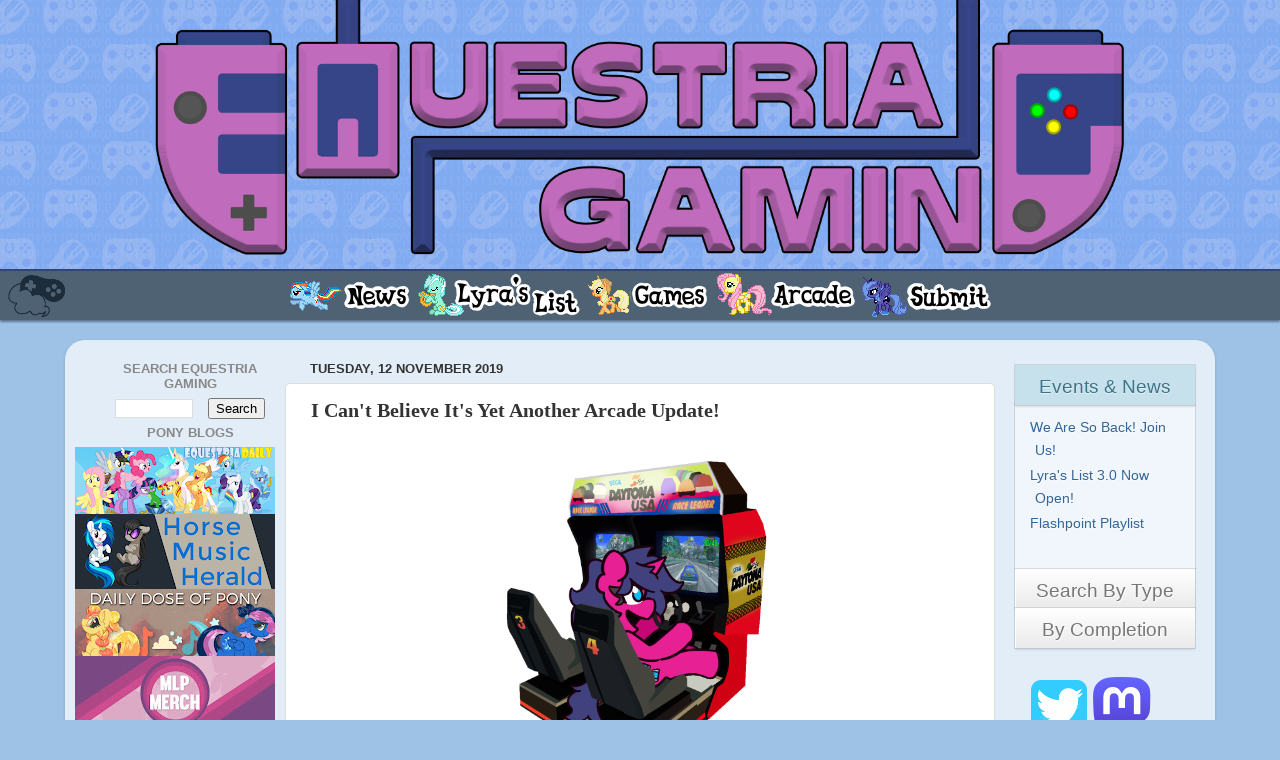

--- FILE ---
content_type: text/html; charset=UTF-8
request_url: https://www.equestriagaming.net/2019/11/i-cant-believe-its-yet-another-arcade.html
body_size: 19013
content:
<html prefix='og: https://ogp.me/ns#' xmlns='http://www.w3.org/1999/xhtml' xmlns:b='http://www.google.com/2005/gml/b' xmlns:data='http://www.google.com/2005/gml/data' xmlns:expr='http://www.google.com/2005/gml/expr'>
<head>
<link href='https://www.blogger.com/static/v1/widgets/2944754296-widget_css_bundle.css' rel='stylesheet' type='text/css'/>
<style id='page-skin-1' type='text/css'><!--
body {
margin: 0px;
padding: 0px 0px 1px;
min-width: 800px;
font: 15px Arial,Tahoma,Helvetica,FreeSans,sans-serif;
color: rgb(51, 51, 51);
background-color: rgb(157, 194, 230);
min-height: 100%;
position: relative;
}
nav#topbar {
padding: 2px 0px 0px;
box-shadow: 0px 2px 2px rgba(0, 0, 0, 0.4);
text-align: center;
background-color: rgb(78, 98, 116);
border-top: 2px solid rgb(51, 68, 119);
}
a:link {
text-decoration:none;
color: #336699;
}
a:visited {
text-decoration:none;
color: #6699cc;
}
a:hover {
text-decoration:underline;
color: #33aaff;
}
nav#topbar a {
text-decoration:none;
}
header#siteheader a {
display: block;
max-width: 1000px;
margin: 0px auto;
}
header#siteheader img {
max-width: 100%;
margin-top: -10px;
padding-bottom: 10px;
}
header#siteheader {
background-color: transparent;
background-image: url("https://blogger.googleusercontent.com/img/b/R29vZ2xl/AVvXsEgdE3YSGWQ3ktOK11wBGhQXDd26pAIkvZp2ynEFuJFkcUmLdSyWNdidpN5Xv7gYxvbOtG9ns4WvoLa7jSbgqKlGtJq4fzmYnaLcrBMqnyNi7avBZ_fmbI2GA21zNTX_qG6TwywzcXKmPATE/s1600/eqgbkgrdblue_by_drlonepony-danxegp.png"), linear-gradient(rgb(54, 64, 95) -100%, rgb(1, 13, 53));
background-repeat: repeat, repeat;
background-attachment: scroll, scroll;
background-clip: border-box, border-box;
background-origin: padding-box, padding-box;
background-position: center center;
background-size: 600px;
}
footer#bottom {
color: rgb(204, 204, 204);
background-color: rgba(0,0,0,.5);
border-radius: 0px 0px 20px 20px;
padding: 40px 35px 20px 35px;
}
footer#bottom a {
color: rgb(153,204,238);
}
footer#bottom a:visited {
color: rgb(119,170,238) ;
}
footer#bottom a:hover {
color: rgb(51,170,255) ;
}
footer#bottom .widget h2 {
color: #rgb(170,170,170) ;
}
footer#bottom .widget h2 {
color: #aaaaaa;
}
div#centered {
width: 1150px;
margin: 20px auto;
word-wrap: break-word;
}
div#content {
padding: 15px 20px 20px;
background: rgba(255,255,255,0.70);
box-shadow: 0px 1px 3px rgba(0, 0, 0, 0.15);
border-radius: 20px 20px 0px 0px;
}
div#content-inner {
padding: 0px 210px;
}
div#centered *{
position: relative;
}
aside.sidebar {
position: relative;
float:left;
width: 210px;
}
div.sidebar-inner {
margin:0px 30px;
}
aside#leftsidebar {
margin-left: -210px;
/*right: 100%;*/
right: 690px;
}
aside#rightsidebar {
margin-right: -210px;
}
div#posts {
float:left;
width:100%;
min-height:5px;
}
/* Posts Column, mate
------------------*/
div.post-inner {
margin: 0px 15px;
}
.post-date {
color: rgb(51, 51, 51);
}
section.post-body {
background-color: rgb(255, 255, 255);
border: 1px solid rgb(221, 221, 221);
border-radius: 5px 5px 5px 5px;
padding: 15px 10px;
margin: 0px -10px 20px;
line-height: 1.4;
}
h3.post-title {
margin: 0px 0px 1.5em;
font: bold 20px Georgia,Utopia,'Palatino Linotype',Palatino,serif;
}
/* Post footer */
.post-footer {
margin: .5em 0 0;
color: #999999;
line-height: 1.6;
}
.post-footer-line >
:first-child {
margin-left: 0px;
}
.post-footer-line > * {
margin-right: 1em;
}
.post-timestamp {
margin-left: -1em;
}
.post-footer-line > :last-child {
margin-right: 0px;
}
/* Comment stuffs
---------------------*/
.comments h4 {
margin: 1em 0 0;
font: normal bold 20px Georgia, Utopia, 'Palatino Linotype', Palatino, serif;
}
#comments .comment-author {
padding-top: 1.5em;
border-top: dashed 1px #ccc;
border-top: dashed 1px rgba(128, 128, 128, .5);
background-position: 0 1.5em;
}
#comments .comment-author:first-child {
padding-top: 0;
border-top: none;
}
.comments .comments-content .icon.blog-author {
background-repeat: no-repeat;
background-image: url([data-uri]);
}
.comments .comments-content .loadmore a {
border-top: 1px solid #33aaff;
border-bottom: 1px solid #33aaff;
}
.comments .continue {
border-top: 2px solid #33aaff;
}
/* Tables should die in a fire
---------------------*/
table.tr-caption-container * {
display:block;
}
table.tr-caption-container {
padding: 4px;
margin-bottom: 0.5em;
display:block;
}
/* And to fix the images I messed up during import, fitted for the old layout */
table.tr-caption-container img {
width: auto;
height: auto;
max-width: 100%;
}
table.tr-caption-container td.tr-caption {
padding: 10px 5px 5px;
}
/*Buttons
----------------------------------------------- */
.button, .button:visited {
background: #222 url(overlay.png) repeat-x;
display: inline-block;
padding: 5px 10px 6px;
color: #fff;
text-decoration: none;
-moz-border-radius: 6px;
-webkit-border-radius: 6px;
-moz-box-shadow: 0 1px 3px rgba(0,0,0,0.6);
-webkit-box-shadow: 0 1px 3px rgba(0,0,0,0.6);
text-shadow: 0 -1px 1px rgba(0,0,0,0.25);
border-bottom: 1px solid rgba(0,0,0,0.25);
position: relative;
cursor: pointer
}
.small.button, .small.button:visited {
font-size: 11px
}
.button, .button:visited,
.medium.button, .medium.button:visited {
font-size: 13px;
font-weight: bold;
line-height: 1;
text-shadow: 0 -1px 1px rgba(0,0,0,0.25);
}
.large.button, .large.button:visited {
font-size: 14px;
padding: 8px 14px 9px;
}
.super.button, .super.button:visited {
font-size: 34px;
padding: 8px 14px 9px;
}
.pink.button, .magenta.button:visited	{ background-color: #e22092; }
.pink.button:hover						{ background-color: #c81e82; }
.green.button, .green.button:visited	{ background-color: #91bd09; }
.green.button:hover						{ background-color: #749a02; }
.red.button, .red.button:visited		{ background-color: #e62727; }
.red.button:hover						{ background-color: #cf2525; }
.orange.button, .orange.button:visited	{ background-color: #ff5c00; }
.orange.button:hover 					{ background-color: #d45500; }
.blue.button, .blue.button:visited 		{ background-color: #2981e4; }
.blue.button:hover 						{ background-color: #2575cf; }
.yellow.button, .yellow.button:visited	{ background-color: #ffb515; }
.yellow.button:hover					{ background-color: #fc9200; }
/* Headings
----------------------------------------------- */
h2 {
font: bold normal 13px Arial, Tahoma, Helvetica, FreeSans, sans-serif;
text-transform: uppercase;
color: #888888;
margin: .5em 0;
}
/*Strange fixes
----------------------------------------------- */
.FollowByEmail .widget-item-control {
margin-top: -20px;
}

--></style>
<title>Equestria Gaming: I Can't Believe It's Yet Another Arcade Update!</title>
<!-- A bit of custom styling for the posts' html, by Lex Rudera -->
<style>
 img {
  max-width:100%;
  height: auto;
  }
 div.horsearticle div {
  margin-bottom:20px;
  text-indent: 5px;
  font-family: 'arial' , 'helvetica' , sans-serif;
  line-height: 22px;
 }
 div.horsearticle div.img {
  text-indent: 0px;
  clear: both;
  text-align: center;
  margin-bottom:5px;
 }

 div.horsearticle div.img img {
  max-width:100%;
  height: auto;
 }
 div.horsearticle div.caption {
  clear: both;
  text-align: center;
  font-weight: bold;
  font-size: 20px;
  text-indent: 0px;
 }
 div.horsearticle div.breaked {
  margin-top:50px;
 }
 div.horsearticle div.signature {
  font-family: 'arial' , 'helvetica' , sans-serif; line-height: 18px;
  font-size: small;
  font-style: italic;
  margin-top:60px;
 }
 div.horsearticle div.quote {
  font-style: italic;
  margin-left: 40px;
 }
 div.horsearticle img.floating {
  margin:0px 5px;
 }

 div.horsearticle div.separator img {
  margin:0px 5px;
 }
      
 div.horsearticle h1 {
  font-size:24px;
  border-bottom: solid 2px;
  text-indent: 20px;
 }

 </style>
<!-- Rich object metadata, by Lex Rudera -->
<meta content='Equestria Gaming: I Can&#39;t Believe It&#39;s Yet Another Arcade Update!' property='og:title'/>
<meta content='article' property='og:type'/>
<meta content='https://www.equestriagaming.net/2019/11/i-cant-believe-its-yet-another-arcade.html' property='og:url'/>
<meta content='Equestria Gaming' property='og:site_name'/>
<meta content='Writing about pony games since 2011' property='og:description'/>
<meta content='https://blogger.googleusercontent.com/img/b/R29vZ2xl/AVvXsEhZpdCumd5vUsCbJEAXPa2rxM3VIdTSNWUaObKXuFIc_1v5j9cjirC0y_hDX95toG1nKGBWBZUWtCvEiFz_Mad2N-fBWYfngzWYXL6RHTPPZF7_9vq7oK8n4L2atGTmaEvkiAdfElI823w/s72-c/whoops.png' property='og:image'/>
<meta content='#9BDBF5' name='theme-color'/>
<link href='https://www.blogger.com/dyn-css/authorization.css?targetBlogID=3323183858367564752&amp;zx=bda1da07-be54-4467-8591-5d6008109623' media='none' onload='if(media!=&#39;all&#39;)media=&#39;all&#39;' rel='stylesheet'/><noscript><link href='https://www.blogger.com/dyn-css/authorization.css?targetBlogID=3323183858367564752&amp;zx=bda1da07-be54-4467-8591-5d6008109623' rel='stylesheet'/></noscript>
<meta name='google-adsense-platform-account' content='ca-host-pub-1556223355139109'/>
<meta name='google-adsense-platform-domain' content='blogspot.com'/>

</head>
<body>
<header id='siteheader'>
<a href='https://www.equestriagaming.net/'>
<img alt='Equestria Gaming' src='https://blogger.googleusercontent.com/img/b/R29vZ2xl/AVvXsEjEOQdMRQ9EFQ-Wi-sLFRE_qNecvhq5dLKxlAGAdZYaBmf5GMbaDre877GQhkSwrsNzFC4ljX2t7pot0egewrt3i4NRJzEloCIdas7HAgBF3G2volKFmD50cHxh9E_GG8t_SsSJOs0cbtrr/s1600/eqgyellowwqlongbright_by_drlonepony-danxmu4.png'/>
</a>
</header>
<nav id='topbar'>
<a href='https://www.equestriagaming.net/'>
<img src='https://blogger.googleusercontent.com/img/b/R29vZ2xl/AVvXsEjbuQDRFl_FaYgogWUZWOlSvISo5iAdjUPBAwN0kNu6mYR_jAoksQz7753VYCYk19qTyOrK6ej79OjX9dHeRTw4Fk37DaoVrqS1iv0A_bN7chTP5kwfKoEbPfEnJOWzpNqvfH19W2A_g9kX/s1600/frontpage.png' style='float:left; margin: 2px 0 0 8px; position: absolute; left: 0px;'/>
</a>
<!--<a expr:href='data:blog.homepageUrl + &quot;search/label/news&quot;'> <img src='https://blogger.googleusercontent.com/img/b/R29vZ2xl/AVvXsEgqISyJ99Tv0cBJygBhTjFEbMK6484c2QCNvhQL4hYvWHH13Kyjz0qN7Ty7dBK7gZvhi9SNQT8uctmPP98G371Q3sUi845Bz2JlFXoOExGdechtTLDJU_1paFadujexaopzSz_Da50QuIog/s1600/news.png'/> </a>-->
<!--<a expr:href='data:blog.homepageUrl + &quot;search/label/news&quot;'> <img src='https://blogger.googleusercontent.com/img/b/R29vZ2xl/AVvXsEjaqnksnIZ5fW8iVOmepf-_927f7lLRKGJkindYpmc7IdoGk6qrfIsNxUK8qClXNiKYOTs6nZO23nac9RmovYwFFulbPjLOHQymY-a8MB3ODWw9QLHmfyfsqRWSa_PKQ1mY6FpqeeRlCAXr/s1600/news2.png'/> </a>-->
<a href='https://www.equestriagaming.net/search/label/news'>
<img src='https://blogger.googleusercontent.com/img/b/R29vZ2xl/AVvXsEgeRZNacm7ZXZ-23LzJds_UVXl4Y6vfh6H0QZoVBL0JPhCFuRdJbt4592x4ykALUmoX_fkWgNUWG8hnN9-LTXDCQ_AgdWyXSuvRtr28JL3wz9afCGllCtnuu0XU9HLusJXMQGE-MG98Dse7/s1600/News.png'/>
</a>
<!--<a expr:href='data:blog.homepageUrl + &quot;search/label/game&quot;'> <img src='https://blogger.googleusercontent.com/img/b/R29vZ2xl/AVvXsEiXGO46u5ZuOkNC_dxUdn6gwWdOntNEmNDXRML_wEbAY3P9LaE0Oxn8JOLP4CoWWOj8vwnwjaZBqvtH8wOA6uf1GZJTKDUHi6pZ-ekISTR-KqhF6nF-vOqotw8XCzet_GQVcaM5U5Jbvsdp/s1600/games.png'/> </a>-->
<a href='https://www.equestriagaming.net/p/lyras-list.html'>
<img src='https://blogger.googleusercontent.com/img/b/R29vZ2xl/AVvXsEhsKTT7DTD3h6boB8hrTXiU4-nJsN7SQHy83heVhVg9ZZVxnl9NXco0-RybzBDfu1BnhAuZjVVIqgPPF8IGto9vQIQNOHtUp_pdadG8AhqmEmazDedo0Ful12eRQF75l5GyJDKjMaFKx1gJ/s1600/LyrasList.png'/>
</a>
<!--<a expr:href='data:blog.homepageUrl + &quot;search/label/mod&quot;'> <img src='https://blogger.googleusercontent.com/img/b/R29vZ2xl/AVvXsEhK3_CkQduPk_FsvPMGj7EEHJOq3dGLIVuUqCwLPMoMxv9YbDbTf76BpWbukAxgVtzQ4aMgX0VbZpdVcVxBjgSNG-tHItCd0BjsHzmCCYHjc0wMH4yiOaTPRzk86X_RVsv0PzPb2EWAnrE-/s1600/mods.png'/> </a>-->
<a href='https://www.equestriagaming.net/search/label/game'>
<img src='https://blogger.googleusercontent.com/img/b/R29vZ2xl/AVvXsEixDsDQyGOQC0L72tCo4Wt5m7xdhBiLb1U1ExJVPimJQu0Ltfm6tDGXUr4jVE8oA0j0ZR7PLvWJhe9KRFf8g2VyV2sKrUjKKhaGWLSdMe-J5icNi9uhyA3JhIfFgzbXCPZDcN9n8YarfwFD/s1600/Games.png'/>
</a>
<!--<a href='http://arcade.equestriagaming.net'> <img src='https://blogger.googleusercontent.com/img/b/R29vZ2xl/AVvXsEjJ6n0HR1VPhkPmAuU_59h44jDmWPFl4hrW4aMnA2vRQZjD_yaTOQsra2tvNOiwhtRrxeeY3vVNW1OHvFGU-ApTrna0Atcgmuv69JSRvyT6s4JArsEti7_1L0CTqeGr7dcGXPBsLj3WfcCd/s1600/arcade.png'/> </a>-->
<a href='http://arcade.equestriagaming.net'>
<img src='https://blogger.googleusercontent.com/img/b/R29vZ2xl/AVvXsEgiZs5J899efBbkaSCpUl_Ci6vnhx-vTl3xEDXN91sAjCqXjDb2VSy0Z__gjZssvv-_FrnC7UMvUNu1STxReJHfRwXVZKUK1uzjo74EmstQ0p23QC6cCpBiH7THhnGWbR9j59f98yH5qgNj/s1600/Arcade.png'/>
</a>
<!--<a href='data:blog.homepageUrl + &quot;2011/01/submit.html&quot;'> <img src='https://blogger.googleusercontent.com/img/b/R29vZ2xl/AVvXsEiOeLRo1sIux4gHRX8Y_n3DEgtWPSIX8ihPnX93t8RkCnA3yqoMgNtagu7w7rc66pu_vS2xLE-DQ0Tz1HV0gtWNBwuOTSjhjwmHn6Z1Po4No-CdCrY4i3YRgi3x90Xu45h46SK-DLMlY1jT/s1600/submit.png'/> </a>-->
<a href='http://www.equestriagaming.net/2011/01/submit.html'>
<img src='https://blogger.googleusercontent.com/img/b/R29vZ2xl/AVvXsEit2EKj-ay3HJJ20tGI99yX04KKHM5A4Zh6xZopwfVnm9DXD_zE3JR4o1bNSMS-rbmcPETP_uf4SM0Hvjhw2xflyh2rmVW_t1el-z3bNH4P8owmsAkyeDM4adfzcsTXSKR6RoFl3pewSRJN/s1600/Submit.png'/>
</a>
</nav>
<div id='centered'>
<div id='content'>
<div id='content-inner'>
<div id='posts'>
<div class='main section' id='Posts' name='Main'><div class='widget HTML' data-version='1' id='HTML4'>
<script type='text/javascript'>
    var disqus_shortname = 'equestriagaming';
    var disqus_blogger_current_url = "http://www.equestriagaming.net/2019/11/i-cant-believe-its-yet-another-arcade.html";
    if (!disqus_blogger_current_url.length) {
        disqus_blogger_current_url = "https://www.equestriagaming.net/2019/11/i-cant-believe-its-yet-another-arcade.html";
    }
    var disqus_blogger_homepage_url = "https://www.equestriagaming.net/";
    var disqus_blogger_canonical_homepage_url = "http://www.equestriagaming.net/";
</script>
<style type='text/css'>
        #comments {display:none;}
    </style>
<script type='text/javascript'>
        (function() {
            var bloggerjs = document.createElement('script');
            bloggerjs.type = 'text/javascript';
            bloggerjs.async = true;
            bloggerjs.src = '//' + disqus_shortname + '.disqus.com/blogger_item.js';
            (document.getElementsByTagName('head')[0] || document.getElementsByTagName('body')[0]).appendChild(bloggerjs);
        })();
    </script>
<style type='text/css'>
        .post-comment-link { visibility: hidden; }
    </style>
<script type='text/javascript'>
    (function() {
        var bloggerjs = document.createElement('script');
        bloggerjs.type = 'text/javascript';
        bloggerjs.async = true;
        bloggerjs.src = '//' + disqus_shortname + '.disqus.com/blogger_index.js';
        (document.getElementsByTagName('head')[0] || document.getElementsByTagName('body')[0]).appendChild(bloggerjs);
    })();
    </script>
</div><div class='widget Blog' data-version='1' id='Blog1'>
<div class='blog-posts hfeed'>
<article class='post'>
<header class='date-header'>
<div class='post-inner'>
<h2 class='post-date'>
Tuesday, 12 November 2019
</h2>
</div>
</header>
<section class='post-body'>
<div class='post-inner'>
<meta content='https://derpicdn.net/img/2019/7/23/2099443/large.png' itemprop='image_url'/>
<meta content='3323183858367564752' itemprop='blogId'/>
<meta content='4251804899069310145' itemprop='postId'/>
<a name='4251804899069310145'></a>
<h3 class='post-title entry-title' itemprop='name'>
I Can't Believe It's Yet Another Arcade Update!
</h3>
<div class='post-body entry-content' id='post-body-4251804899069310145' itemprop='description articleBody'>
<div class="horsearticle">
<div class="img">
<div class="separator" style="clear: both; text-align: center;">
<a href="https://derpicdn.net/img/2019/7/23/2099443/large.png" imageanchor="1" style="margin-left: 1em; margin-right: 1em;"><img border="0" data-original-height="800" data-original-width="741" height="320" src="https://derpicdn.net/img/2019/7/23/2099443/large.png" width="296" /></a></div>
</div>
<div class="caption">
</div>
<div>
Hey there, folks! It's your ol' pal and local maintenance man Magitronique here with yet another slew of arcade upda-</br>
</br>
...wait, what do you mean "<i>literally who</i>?" I post here <i>all the time</i>, dude! Didn't I just put up an arcade update, like, <i>yesterday</i>?</br>
</br>
<div class="separator" style="clear: both; text-align: center;"><a href="https://blogger.googleusercontent.com/img/b/R29vZ2xl/AVvXsEhZpdCumd5vUsCbJEAXPa2rxM3VIdTSNWUaObKXuFIc_1v5j9cjirC0y_hDX95toG1nKGBWBZUWtCvEiFz_Mad2N-fBWYfngzWYXL6RHTPPZF7_9vq7oK8n4L2atGTmaEvkiAdfElI823w/s1600/whoops.png" imageanchor="1" style="margin-left: 1em; margin-right: 1em;"><img border="0" data-original-height="48" data-original-width="825" height="19" src="https://blogger.googleusercontent.com/img/b/R29vZ2xl/AVvXsEhZpdCumd5vUsCbJEAXPa2rxM3VIdTSNWUaObKXuFIc_1v5j9cjirC0y_hDX95toG1nKGBWBZUWtCvEiFz_Mad2N-fBWYfngzWYXL6RHTPPZF7_9vq7oK8n4L2atGTmaEvkiAdfElI823w/s320/whoops.png" width="320" /></a></div>
...Oh. Uh, sorry about that. Wow.</br>
</br>
Aaaaanyway, there's been some maintenance done on the arcade! <b><a href="http://arcade.equestriagaming.net/2016/11/spikes-day-off.html">Spike's Day Off</a></b> and the <b><a href="http://arcade.equestriagaming.net/2016/11/play-with-starlight-glimmer-simulator.html">Starlight Glimmer Simulator</a></b> are back in working order after who even knows how long at this point. Additionally, we've just been able to add a few new futzi01 games we didn't already have! <b><a href="http://arcade.equestriagaming.net/2019/11/canterlot-siege-2.html">Canterlot Siege 2</a></b>, <b><a href="http://arcade.equestriagaming.net/2019/11/canterlot-siege-3-inversion.html">Canterlot Siege 3: Inversion</a></b>, <b><a href="http://arcade.equestriagaming.net/2019/11/canterlot-siege-4.html">Canterlot Siege 4</a></b>, <b><a href="http://arcade.equestriagaming.net/2019/11/crystal-crunch-story.html">Crystal Crunch Story</a></b>, <b><a href="http://arcade.equestriagaming.net/2019/11/lunas-stars.html">Luna's Stars</a></b>, and the <b><a href="http://arcade.equestriagaming.net/2019/11/most-epic-pony-game-ever.html">Most Epic Pony Game Ever</a></b> are now available to play!</br>
</br>
What are you still reading this for? Go on now, go play!
</div>
</div>
<div style='clear: both;'></div>
</div>
<div class='post-footer'>
<div class='post-footer-line post-footer-line-1'>
<span class='post-author vcard'>
Posted by
<span class='fn' itemprop='author' itemscope='itemscope' itemtype='http://schema.org/Person'>
<span itemprop='name'>
Magitronique
</span>
</span>
</span>
<span class='post-timestamp'>
at
<meta content='http://www.equestriagaming.net/2019/11/i-cant-believe-its-yet-another-arcade.html' itemprop='url'/>
<a class='timestamp-link' href='https://www.equestriagaming.net/2019/11/i-cant-believe-its-yet-another-arcade.html' rel='bookmark' title='permanent link'>
<abbr class='published' itemprop='datePublished' title='2019-11-12T18:09:00+01:00'>18:09:00</abbr>
</a>
</span>
<span class='post-comment-link'>
</span>
<span class='post-icons'>
<span class='item-control blog-admin pid-281783482'>
<a href='https://www.blogger.com/post-edit.g?blogID=3323183858367564752&postID=4251804899069310145&from=pencil' title='Edit Post'>
<img alt='' class='icon-action' height='18' src='https://resources.blogblog.com/img/icon18_edit_allbkg.gif' width='18'/>
</a>
</span>
</span>
<div class='post-share-buttons goog-inline-block'>
<a class='goog-inline-block share-button sb-email' href='https://www.blogger.com/share-post.g?blogID=3323183858367564752&postID=4251804899069310145&target=email' target='_blank' title='Email This'>
<span class='share-button-link-text'>
Email This
</span>
</a>
<a class='goog-inline-block share-button sb-blog' href='https://www.blogger.com/share-post.g?blogID=3323183858367564752&postID=4251804899069310145&target=blog' onclick='window.open(this.href, "_blank", "height=270,width=475"); return false;' target='_blank' title='BlogThis!'>
<span class='share-button-link-text'>
BlogThis!
</span>
</a>
<a class='goog-inline-block share-button sb-twitter' href='https://www.blogger.com/share-post.g?blogID=3323183858367564752&postID=4251804899069310145&target=twitter' target='_blank' title='Share to X'>
<span class='share-button-link-text'>
Share to X
</span>
</a>
<a class='goog-inline-block share-button sb-facebook' href='https://www.blogger.com/share-post.g?blogID=3323183858367564752&postID=4251804899069310145&target=facebook' onclick='window.open(this.href, "_blank", "height=430,width=640"); return false;' target='_blank' title='Share to Facebook'>
<span class='share-button-link-text'>
Share to Facebook
</span>
</a>
<a class='goog-inline-block share-button sb-pinterest' href='https://www.blogger.com/share-post.g?blogID=3323183858367564752&postID=4251804899069310145&target=pinterest' target='_blank' title='Share to Pinterest'>
<span class='share-button-link-text'>
Share to Pinterest
</span>
</a>
</div>
</div>
<div class='post-footer-line post-footer-line-2'>
<span class='post-labels'>
Labels:
<a href='https://www.equestriagaming.net/search/label/arcade' rel='tag'>
arcade
</a>
,
<a href='https://www.equestriagaming.net/search/label/futzi01' rel='tag'>
futzi01
</a>
,
<a href='https://www.equestriagaming.net/search/label/game' rel='tag'>
game
</a>
,
<a href='https://www.equestriagaming.net/search/label/news' rel='tag'>
news
</a>
,
<a href='https://www.equestriagaming.net/search/label/site%20news' rel='tag'>
site news
</a>
,
<a href='https://www.equestriagaming.net/search/label/site%20updates' rel='tag'>
site updates
</a>
</span>
</div>
<div class='post-footer-line post-footer-line-3'>
<span class='post-location'>
</span>
</div>
</div>
</div>
</section>
</article>
</div>
<div class='blog-pager' id='blog-pager'>
<span id='blog-pager-newer-link'>
<a class='blog-pager-newer-link' href='https://www.equestriagaming.net/2019/11/fallout-equestria-remains-is-complete.html' id='Blog1_blog-pager-newer-link' title='Newer Post'>
Newer Post
</a>
</span>
<span id='blog-pager-older-link'>
<a class='blog-pager-older-link' href='https://www.equestriagaming.net/2019/09/octavia-in-underworld-cello-update.html' id='Blog1_blog-pager-older-link' title='Older Post'>
Older Post
</a>
</span>
<a class='home-link' href='https://www.equestriagaming.net/'>
Home
</a>
</div>
<div class='clear'></div>
<div class='post-feeds'>
<div class='feed-links'>
Subscribe to:
<a class='feed-link' href='https://www.equestriagaming.net/feeds/4251804899069310145/comments/default' target='_blank' type='application/atom+xml'>
Post Comments
								(
								Atom
								)
							</a>
</div>
</div>
</div></div>
</div>
<!-- The left sidebar -->
<aside class='sidebar' id='leftsidebar'>
<div class='sidebar-inner' id='leftsidebar-inner' style='text-align: center;'>
<div class='section' id='Left_Sidebar'><div class='widget BlogSearch' data-version='1' id='BlogSearch1'>
<h2 class='title'>Search Equestria Gaming</h2>
<div class='widget-content'>
<div id='BlogSearch1_form'>
<form action='https://www.equestriagaming.net/search' class='gsc-search-box' target='_top'>
<table cellpadding='0' cellspacing='0' class='gsc-search-box'>
<tbody>
<tr>
<td class='gsc-input'>
<input autocomplete='off' class='gsc-input' name='q' size='10' title='search' type='text' value=''/>
</td>
<td class='gsc-search-button'>
<input class='gsc-search-button' title='search' type='submit' value='Search'/>
</td>
</tr>
</tbody>
</table>
</form>
</div>
</div>
<div class='clear'></div>
</div><div class='widget HTML' data-version='1' id='HTML1'>
<h2 class='title'>
Pony Blogs
</h2>
<div class='widget-content'>
<div style="text-align: center; width: 200px; margin-left: -40px;">

	<a href="https://www.equestriadaily.com/" target="_blank"><img border="0" data-original-height="500" data-original-width="1500" height="66" src="https://blogger.googleusercontent.com/img/b/R29vZ2xl/AVvXsEgW2wEwLsdVK2-uSrO7apXy4MwNJWpRxiRhK8UPTszmP87XeCxOQ-1NEHjZV9TxwAtTTh3NGEZ3OE5RHVBh2PfbonVemUgbi2wJNn_tN3YWRfyU4Hm4DThdNWGED0eRKYwTY8OOJs5s0qJO/s200/1500x500.png" width="200" alt="Equestria Daily"/></a>
    <br />
	<a href="https://horsemusicherald.com/" target="_blank"><img border="0" data-original-height="600" data-original-width="1600" height="75" src="https://blogger.googleusercontent.com/img/b/R29vZ2xl/AVvXsEgPztxVTRYbSNncSGHbO4FYBBF6r1TymlneJR4jSubXlQv3y_Kqkmv0Oa6RJ94I6jH514dWBLHouRbe05WWtEXw34yGhizoT2eOO5Nmhls4AzWWYaQr8wi2k7L5sQ3MC5BzEZW117Jmr7pJ/s200/HMH+Small+Banner+%25281600x600%2529.png" width="200" alt="Horse Music Herald"/></a>
    <br />
	<a href="https://www.dailydoseofpony.com/" target="_blank"><img border="0" data-original-height="360" data-original-width="1080" src="https://blogger.googleusercontent.com/img/b/R29vZ2xl/AVvXsEgA6UROVDt80B7V6L-3OKAk2Q3kSgTNC-kGRoEQhpA0n1iV8xfa0SPZMSCLAL2tpo4Q477aAY5RAkU2RYL8UySHg4_BD67kTi09OBEnzZrPbmYtODyrXYuCQ5sUcWpxERGtdQYv0hXXh6zU3WDobo5TAv5t3_rsX5qte40OZmE5cZihttx7K6CtF0BNMAP-/s200/DDPB.jpg" width="200" alt="Daily Dose of Pony"/></a>
    <br />
<a href="https://www.mlpmerch.com/" target="_blank"><img border="0" data-original-height="296" data-original-width="800" height="74" src="https://blogger.googleusercontent.com/img/b/R29vZ2xl/AVvXsEhT42tOt_7EClV7FCdcaf5ACsW4pJw8yPa_GjYawFfvKZe75wNJ2M_DPNPi-rnFsHdauB7apq7Hr6KBmI9hNmrTCCCvOgg0St3nlLCbJJVusLhDQvfdpn3iXPCfiCoyIEPjGRPwJxsUlhet5EwyAnSQ6yMjXXUotsWATBxJa8pnkNtGpsrv4qLaxcPwN3qu/w200-h74/291760843_697591071630093_394477439669015427_n.jpg" width="200" alt="MLP Merch"/></a></div>
</div>
<div class='clear'></div>
</div><div class='widget HTML' data-version='1' id='HTML5'>
<h2 class='title'>Fanfiction</h2>
<div class='widget-content'>
<div style="text-align: center; width: 200px; margin-left: -40px;">

<a href="https://fimfiction.net/" target="_blank"><img border="0" data-original-height="90" data-original-width="178" src="https://blogger.googleusercontent.com/img/b/R29vZ2xl/AVvXsEjLqCPym2PoRZxDfMRL7aAjlKVEJ39EO2E6wzGi8Pr8nlzQfsfWyzNejDd1th2m53XHSmKgDFymqvyEfYYSZGT27EIxufkd28fuNiDHSF8zwu5olNmU6pkgFBSlNTqfMHEtKT4WZi6xsPKy7_rwbXhVKrc9NC3p9e7WQC7y4SK5Y1d7QAZagF_IsJ238-in/s1600/fimfiction.png" alt="Fimfiction"/></a>

</div>
</div>
<div class='clear'></div>
</div><div class='widget HTML' data-version='1' id='HTML6'>
<h2 class='title'>Fanart</h2>
<div class='widget-content'>
<div style="text-align: center; width: 200px; margin-left: -40px;">

<a href="https://derpibooru.org/" target="_blank"><img border="0" data-original-height="100" data-original-width="77" src="https://blogger.googleusercontent.com/img/b/R29vZ2xl/AVvXsEhE83N4VrOVZZFULtmsNQffOTgsrwH_A5Kt7IJS12FqU7usCVMWG4lqPTpr44DoD17BArAtB3LO_T3yXxWFXs3qhiC67nwtaUo7Vt-0yC9ZfWTVMF5AeXuN_2H2TWOfIEeKBpVPYV6ZFRwwR9Ym_l1aVZpLCK0ahEB3PpjvTAVy73FANWxvQwVTijdcry2U/s1600/derpibooru2.png" alt="Derpibooru"/></a>
    <br />
<a href="https://manebooru.art/" target="_blank"><img border="0" data-original-height="251" data-original-width="325" height="75" src="https://blogger.googleusercontent.com/img/b/R29vZ2xl/AVvXsEgvS7DkhxK9pzsoBqfPKtxXUAY3iovESbgdD1CqlqjTpvFlJb2doRmmjUS4bhO4eOBZ9NefjBEHtQEY1V9zJu3xdJTQhh97FY023xwJKKcSD8uwIRU9cCS6orfiGwpozcp-mRqEsWi9H9PDF9E7hnvGftQzE1tkmcIecZ2hiDLKrGcxBXB4mL2p-IqmDEBQ/w200-h154/manebooru3.png" width="97" alt="Manebooru"/></a>

</div>
</div>
<div class='clear'></div>
</div><div class='widget HTML' data-version='1' id='HTML7'>
<h2 class='title'>Music &amp; Radio</h2>
<div class='widget-content'>
<div style="text-align: center; width: 200px; margin-left: -40px;">

<a href="https://ponyvillefm.com/" target="_blank"><img border="0" data-original-height="100" data-original-width="227" height="88" src="https://blogger.googleusercontent.com/img/b/R29vZ2xl/AVvXsEhlq7q2gzOsu-_JowBaBAKVh35hsPkRASUEFSL6xn-lKEfcfDKxNpTubh4PthWf3INtXic1YhyJI_K4lm1J0rRK8N7QAoVH9R0gzfEH6rHSvMDgh-ljYYm1ftMj4PWo7-Myx-g828HrGTqwkjn_nYMZGqI1a9X3aGPgCzdgYYMkW_BihQzST7GXkuvN4mf8/w200-h88/pvfm2.png" width="200" alt="PonyvilleFM"/></a>
    <br />
<a href="https://celestiaradio.com/" target="_blank"><img border="0" data-original-height="110" data-original-width="110" src="https://blogger.googleusercontent.com/img/b/R29vZ2xl/AVvXsEhF0ms2AYR9zfTYrGRrLtzV8qPH4clv3yKrxerD7_C-iDU9w8XfcW4ENxeOmAu6v6QsCQVIUSn_UIDUqNcfcwLF9QUneasJ2u0DcSabp7MHdAF2xtkyAH1X5l5TBD_PQRxVqiUf4VBNUtvtO7GN5IQdqkUen1e6IOHxSUCw9WA2wjQnIbBn8CAcEYMMwgyK/s1600/celestiaradio2.png" alt="Celestia Radio"/></a>
    <br />
<a href="https://pony.fm/" target="_blank"><img border="0" data-original-height="100" data-original-width="95" src="https://blogger.googleusercontent.com/img/b/R29vZ2xl/AVvXsEgu9uqOD62Yq_OepgB9tkQ0516OoOfwxDTx6OVAczon9opEurHhi3n8LftF-2AqGJdVnFmtKbol42inuJpDqoI3dqemqrLnOnVQY3I1TP_syVnXiLu3uOPZQl3N1wedvwe5fGeQfet27Bshmcd1irYlw_lScbnI7Xti9YHuTSrLUbXx7ujKcTVbaPVxTJIP/s1600/ponyfm3.png" alt="Pony.fm"/></a>

</div>
</div>
<div class='clear'></div>
</div><div class='widget HTML' data-version='1' id='HTML8'>
<h2 class='title'>Streaming</h2>
<div class='widget-content'>
<div style="text-align: center; width: 200px; margin-left: -40px;">

<a href="http://cinemaquestria.com/" target="_blank"><img border="0" data-original-height="128" data-original-width="128" src="https://blogger.googleusercontent.com/img/b/R29vZ2xl/AVvXsEj0oL2rOihNBzx7WvWeWsmOYL_1sJ1eTduZCl0n4VKY8BoaOM4UDLnCuUO2AZuvMTPJjE0kOh-CCLUKb4u5VvM4zjQOkfhcxVvRmwum5LmQfgCWPJoUQI2rv-9CRRON3niBCuLCRwT31AbaIkMB2tCEgu87luHlUwDHT90Kwyluyd5Hs6PtCi0JI-LEmaeq/s1600/cq2.png" alt="CinemaQuestria"/></a>
    <br />
<a href="https://www.bronystate.net/" target="_blank"><img border="0" data-original-height="69" data-original-width="149" src="https://blogger.googleusercontent.com/img/b/R29vZ2xl/AVvXsEizire0OljggrRy3uF5yOLKbtK0EoyAQyG4HAh_aLnUw57YJISvWC_uvdJe-RlJ0js9R6b7T9z5Eo9eEM6sDx74vlgnzZw5Ilham1NyBf-4ty3xzC2uHOANEKeoa45vlvRJC_qxtwuP0bGgJUjNVqrKezQ2cUUh40p1b1JtiQGDzb1EpkY43wM0QQc-NChA/s1600/bronystate3.png" alt="[bronystate]"/></a>
    <br />
<a href="https://www.bronytv.net/" target="_blank"><img border="0" data-original-height="101" data-original-width="124" src="https://blogger.googleusercontent.com/img/b/R29vZ2xl/AVvXsEhjcFmNl-MV3liTnVRpuaRXi7W_oAULS55WcYuAkt0GylHyGCS8EPUyZLDH0SBNA5t9Zyf6Lu5qpSn98xQyepcS69mByj4bUrH0pLNOoFupDvKbS0CylROvD2ed4HXxsdhpwDw48mrt089I8GLrtF7g1N8GJIPaB3wlLVvLV9zM0PlBmvCfEO9bW-a26HDB/s1600/bronytv2.png" alt="BronyTV"/></a>
</div>
</div>
<div class='clear'></div>
</div><div class='widget HTML' data-version='1' id='HTML9'>
<h2 class='title'>Forums</h2>
<div class='widget-content'>
<div style="text-align: center; width: 200px; margin-left: -40px;">

<a href="https://mlpforums.com/" target="_blank"><img border="0" data-original-height="99" data-original-width="100" src="https://blogger.googleusercontent.com/img/b/R29vZ2xl/AVvXsEgb8bFPHTgwyLCaH5W3tdl_h4zTmrmVqMmfJdosx06moKoIUftjprozfzU6hrNYG-bQBR57FJxPRhK0dBsyUbSnehX8fTJVL171bh3A68iVZdTV2wzWEJvPnM8CxTvLJMSsAHCzqVAnLyig8Y8ge-M2aM04qXkii79kApz7gqA9oed9Vv8QZyA2dXJdTaTz/s1600/mlpf.png" alt="MLP Forums"/></a>
    <br />  
<a href="https://www.roundstable.com/" target="_blank"><img border="0" data-original-height="100" data-original-width="100" src="https://blogger.googleusercontent.com/img/b/R29vZ2xl/AVvXsEjI5Mz45v7PKy6Xz_dh_NaydNepzgD1i-D_wR31MbVMuNZXEdBF09SPnRIpQEkdJ1atcgPQfed7P_RIbbQBu4e6ceH4XGRftcHdY_H8VTNFO_wSQHjFMQQU5enPTA2vMqdakD1N8wrfiEtfoWR_NS6PGVYZQfJmsFfjDDFNLMaeTb9TDysBJowKr97j9lTM/s1600/roundstable3.png" alt="The Round Stable"/></a>

</div>
</div>
<div class='clear'></div>
</div><div class='widget HTML' data-version='1' id='HTML10'>
<h2 class='title'>Other</h2>
<div class='widget-content'>
<div style="text-align: center; width: 200px; margin-left: -40px;">

<a href="https://www.theponyarchive.com/" target="_blank"><img border="0" data-original-height="100" data-original-width="116" src="https://blogger.googleusercontent.com/img/b/R29vZ2xl/AVvXsEgHB1NGKQ4WYFLzknP3tz_1eZf4RQMRaS-IpqqcSJFsKtD5Qt5nfBgD5DN-sddleEk6TA-mUYkY44e2Z-tCYWTE31G6RrEer-CM3lqagi7w-R9dQ24J9B8A5s436C-bZtJI8aptrjLWDXkRlGHnAbIRtFCadr_jQaPEbLo-LWANfokQqJc8eJbhInaO2wz1/s1600/theponyarchive2.png" alt="The Pony Archive"/></a>
<br />
<a href="https://pony.directory/" target="_blank"><img border="0" data-original-height="84" data-original-width="226" height="74" src="https://blogger.googleusercontent.com/img/b/R29vZ2xl/AVvXsEgKj8zPZkTYnrcm3nBdfq8FLKYCbTXyyi2Hig647pNyAEDWUtT5vyp6lrpyKhLpzqTUGKpiIwAnp9yTNxUkndimpMV25oLWb93EUDlHrBQfPF8X_Z60sDejgq-AHtErvFk6v-DqB5Gu_-CyDYPRHfVvFLDbVsmbK_Wp88eCPijryIR0bvm1LLRb0gzptLOR/w200-h74/ponydirectory.png" width="200" alt="The Pony Directory"/></a>
<br />
<a href="https://equestripedia.org/wiki/Main_Page" target="_blank"><img border="0" data-original-height="120" data-original-width="120" src="https://blogger.googleusercontent.com/img/b/R29vZ2xl/AVvXsEg8N1YfH7-lnl1ueGKbsTE2mCIkizDAQF0-eoHAnSIjaa06W-_Bzpeo5v2tT7SawvP1pIvApPqgrtkjDrMvJATzfi-Wc7vNiGZ_b5hvvuOrKW1rDDXDyq5jdhktfS4MtHpjSVegfE1gGxdwqz9_VyAyi_vw69-AIJm9SW_r-I1qLneko7chD8L77ru0i7wT/s16000/EPeda_logo-A.png" alt="Equestripedia"/></a>

</div>
</div>
<div class='clear'></div>
</div></div>
</div>
</aside>
<!-- aaaaaaaaaaaaaaaaaaaaaaaaa -->
<aside class='sidebar' id='rightsidebar'>
<div class='sidebar-inner' id='rightsidebar-inner' style='text-align: center;'>
<div class='section' id='Right_Sidebar'><div class='widget HTML' data-version='1' id='HTML3'>
<div class='widget-content'>
<style>
    */

    /*Accordion
----------------------------------------------- */
    .ac-container {
        width: 180px;
        margin: 10px auto 30px auto;
        text-align: center;
    }

    .ac-container label {
        font-family: Arial, Helvetica, sans-serif;
        padding: 5px 20px;
        position: relative;
        z-index: 20;
        display: block;
        height: 30px;
        cursor: pointer;
        color: #777;
        text-shadow: 1px 1px 1px rgba(255, 255, 255, 0.8);
        line-height: 33px;
        font-size: 19px;
        background: #ffffff;
        background: -moz-linear-gradient(top, #ffffff 1%, #eaeaea 100%);
        background: -webkit-gradient(linear, left top, left bottom, color-stop(1%, #ffffff), color-stop(100%, #eaeaea));
        background: -webkit-linear-gradient(top, #ffffff 1%, #eaeaea 100%);
        background: -o-linear-gradient(top, #ffffff 1%, #eaeaea 100%);
        background: -ms-linear-gradient(top, #ffffff 1%, #eaeaea 100%);
        background: linear-gradient(top, #ffffff 1%, #eaeaea 100%);
        filter: progid:DXImageTransform.Microsoft.gradient(startColorstr='#ffffff', endColorstr='#eaeaea', GradientType=0);
        box-shadow:
            0px 0px 0px 1px rgba(155, 155, 155, 0.3),
            1px 0px 0px 0px rgba(255, 255, 255, 0.9) inset,
            0px 2px 2px rgba(0, 0, 0, 0.1);
    }

    .ac-container label:hover {
        background: #fff;
    }

    .ac-container input:checked+label,
    .ac-container input:checked+label:hover {
        background: #c6e1ec;
        color: #3d7489;
        text-shadow: 0px 1px 1px rgba(255, 255, 255, 0.6);
        box-shadow:
            0px 0px 0px 1px rgba(155, 155, 155, 0.3),
            0px 2px 2px rgba(0, 0, 0, 0.1);
    }

    .ac-container label:hover:after,
    .ac-container input:checked+label:hover:after {
        content: '';
        position: absolute;
        width: 24px;
        height: 24px;
        right: 13px;
        top: 7px;
        background: transparent url(/images/arrow_down.png) no-repeat center center;
    }

    .ac-container input:checked+label:hover:after {
        background-image: url(/images/arrow_up.png);
    }

    .ac-container input {
        display: none;
    }

    .ac-container article {
        background: rgba(255, 255, 255, 0.5);
        margin-top: -1px;
        overflow: hidden;
        height: 0px;
        position: relative;
        z-index: 10;
        -webkit-transition: height 0.3s ease-in-out, box-shadow 0.6s linear;
        -moz-transition: height 0.3s ease-in-out, box-shadow 0.6s linear;
        -o-transition: height 0.3s ease-in-out, box-shadow 0.6s linear;
        -ms-transition: height 0.3s ease-in-out, box-shadow 0.6s linear;
        transition: height 0.3s ease-in-out, box-shadow 0.6s linear;
    }

    .ac-container article div {
        text-align: left;
        color: #777;
        line-height: 23px;
        font-size: 14px;
        padding: 20px;
        padding-top: 12px;
        text-shadow: 1px 1px 1px rgba(255, 255, 255, 0.8);
    }

    .ac-container article a {
        display: block;
        text-indent: -5px;
        margin-bottom: 2px;
    }

    .ac-container input:checked~article {
        -webkit-transition: height 0.5s ease-in-out, box-shadow 0.1s linear;
        -moz-transition: height 0.5s ease-in-out, box-shadow 0.1s linear;
        -o-transition: height 0.5s ease-in-out, box-shadow 0.1s linear;
        -ms-transition: height 0.5s ease-in-out, box-shadow 0.1s linear;
        transition: height 0.5s ease-in-out, box-shadow 0.1s linear;
        box-shadow: 0px 0px 0px 1px rgba(155, 155, 155, 0.3);
    }

    .ac-container input:checked~article.ac-eqg-events-3 {
        height: 92px;
    }

    .ac-container input:checked~article.ac-eqg-events-4 {
        height: 115px;
    }

    .ac-container input:checked~article.ac-eqg-events-6 {
        height: 165px;
    }

    .ac-container input:checked~article.ac-eqg-events-7 {
        height: 186px;
    }

    .ac-container input:checked~article.ac-eqg-typesearch {
        height: 186px;
    }

    .ac-container input:checked~article.ac-eqg-compsearch {
        height: 92px;
    }

    .ac-container {
        width: 180px;
        margin: 10px auto 30px auto;
        text-align: center;
    }
</style>

<div class="ac-container">
    <div>
        <input checked id="ac" name="accordion-1" type="radio" />
        <label for="ac">Events &amp; News</label>
        <article class="ac-eqg-events-6">
            <div>

                <a href="https://www.equestriagaming.net/2024/04/equestria-gaming-at-13-looking-back-and.html
">We Are So Back! Join Us!</a>

                <a href="https://www.equestriagaming.net/2024/03/lyras-list-30.html">Lyra's List 3.0 Now Open! </a>

                <a href="https://www.equestriagaming.net/2023/05/the-equestria-gaming-arcade-flashpoint.html">Flashpoint Playlist</a>


            </div>
        </article>
    </div>
    <div>
        <input id="ac-1" name="accordion-1" type="radio" />
        <label for="ac-1">Search By Type</label>
        <article class="ac-eqg-typesearch">
            <div>
                <a href="http://www.equestriagaming.net/search/label/side-scroller">Side-Scrollers</a>

                <a href="http://www.equestriagaming.net/search/label/platformer">Platformers</a>

                <a href="http://www.equestriagaming.net/search/label/3d">3D Games</a>

                <a href="http://www.equestriagaming.net/search/label/rpg">RPG</a>

                <a href="http://www.equestriagaming.net/search/label/other">Other</a>

                <a href="http://www.equestriagaming.net/search/label/creator">Pony Creators</a>

                <a href="http://www.equestriagaming.net/search/label/game">All</a>
            </div>
        </article>
    </div>
    <div>
        <input id="ac-2" name="accordion-1" type="radio" />
        <label for="ac-2">By Completion</label>
        <article class="ac-eqg-compsearch">
            <div>
                <a href="http://www.equestriagaming.net/search/label/complete">Complete</a>

                <a href="http://www.equestriagaming.net/search/label/wip">Work in Progress</a>

                <a href="http://www.equestriagaming.net/search/label/demo">Demo</a>
            </div>
        </article>
    </div>
</div>
</div>
<div class='clear'></div>
</div><div class='widget HTML' data-version='1' id='HTML2'>
<div class='widget-content'>
<div style="text-align:center">
	<a href="https://twitter.com/_EqGaming">
		<img src="https://blogger.googleusercontent.com/img/b/R29vZ2xl/AVvXsEjaE-iXxAEDemn8qY_BQNNGuTtfBx5YbHBtQ4vcZ-bf7Uc0xVbyljP38KdzOCk8N-BD7y1YWv6JWG4K4WV7zgFpYVnEwTjvZYdn1JqyhbqI6Bl2T28PQp36pcguxwyHY7kybg1PGrRcZajp/s1600/twitter_logo_new.png" alt="Our Twitter page" width="60" height="60" />
	</a>

<a rel="me" href="https://equestria.social/@equestriagaming">
		<img src="https://blogger.googleusercontent.com/img/b/R29vZ2xl/AVvXsEhc_zTmPYlXlReZ-CPsGKZarzQCWtGm635c_z6DUckByFJvM7-t1sxQC_xaW37ffSMRQARu45Fy_kmMNd7Bj4L-BfZymW9s_WIW9UjNYGThZmZ9fmGMlkKbvZPAVslKMJ_a99QMC9lKsW2nJLCtw1pCXbFUMNyf-uNd3c-FKyRTFsUjsenJTwLUfbjhVdEk/s1600/mastodon.png" alt="Our Mastodon page" width="58" height="61" />
	</a>
  
<a href="https://www.youtube.com/@Equestria_Gaming">
  <img alt="Our Youtube page" width="60" src="https://blogger.googleusercontent.com/img/b/R29vZ2xl/AVvXsEgtG58QjpTF1UiaRekz6V88BwoFmbR6pEL4-NQrLD1eerjMocYjAlbyyH2L2FkDpiJ8UOYTer4ROAYNnAZ0VahMAsE6vM1kmr6LnjmXfhI5glBsS9LoQBH2KdNV-28hsNTZoEXim3SLJmQixMNk1KCAV8_uwrk_MZMHtUEG-k_ZBEgQjrpRRAIa_sUfEdA/s200/youtube.png"/></a>

	<!-- <a href="http://www.cloudsdale.org/clouds/equestria-gaming">
	<img src="https://blogger.googleusercontent.com/img/b/R29vZ2xl/AVvXsEg0zUHGcatG_QcZ_N-jn74jmMq0hpJCyOfIAji_hzAzOMlKQCey85l_40woxH1OqUpKBZbMaE8AX2Twan1o-LzqIvLx-ZlilmF36Jkzx37KAEPFUlt_0RamnDcCvUlSgh-P7c8OXtvDfxk/s800/cloudsdale_color_button.png" width="60" height="60" alt="Equestria Gaming's cloudsdale cloud!" />
</a>-->

<!--<a href="https://www.facebook.com/pages/Equestria-Gaming/105186379575708">
<img src="https://blogger.googleusercontent.com/img/b/R29vZ2xl/AVvXsEj6Tpk2FoWF2IJ3Ezno3bDN36askSWguZjfcypDlkCZ_GAN7pbhBbPTnkgFb-ss1RpkdGOd4w5R9kaOx9pW_6eMDNKqj4RVxIu7-RIDsy5B5vzdSowIj_8PAKb56GrTdOZ9D2nhunU1Fsc/s800/facebook.png" width="60" height="60" alt="Our Facebook page"/>
</a>-->

<!--<a href="http://www.youtube.com/user/EquestriaGamingVideo">
<img src="https://blogger.googleusercontent.com/img/b/R29vZ2xl/AVvXsEjTU4JPv6JnE2Xe4lQ_woLO3iGyW_rAs-uDV1xuEGybx1WrV-NW9KXFQnPEHiscf_3diiM6EiO4lp9w8eCNFfhj8qbvXBF3F4xTeHP2S6u_9hXG_NPTAGW9zbTG1SCcbuKfhfV8ccRBt00/s800/youtube_new.png" width="60" height="60" alt="Our new Youtube account." />
</a>-->

<!--<a href="https://plus.google.com/+Equestriagaming1?pgsrc=3" style="text-decoration:none;">
<img src="https://blogger.googleusercontent.com/img/b/R29vZ2xl/AVvXsEi8GZy_5R4rch5KrwmqIE2viXaGlEiJLdyQN47CAtS_oC6isW7foG-8b2toj9d108cniNATN_z1FYF_LahSTcTTCdbe6S546C6UeUuw9qVIZGrLa4NtgQU-KsrbAp6hcpZuJeEQ7CB1fs4/s800/gplus-60.png" alt="" style="border:0;width:60px;height:60px;" />
</a>-->

<!--<a href="http://steamcommunity.com/groups/EquestriaGaming">
<img src="https://blogger.googleusercontent.com/img/b/R29vZ2xl/AVvXsEh966Ah3tUSC0IhmUBtr7pDY3SCCQaDgCh9hSAkLguhYyW-0Su6LaC-wutE6zzsMYCq4JaYXY9XknppItlRSllGzRXZXlcbtxrFu4C0LUUlsne4WH369kyqgSQNuTsG93GzujVzSGQQ3LKr/s1600/steamIcon_reduced.png" alt="Our Steam group" width="60" height="60" />
</a>-->

<!--<a href="http://rainbowdash.net/group/equestriagaming">
<img src="https://blogger.googleusercontent.com/img/b/R29vZ2xl/AVvXsEiPR2wg2tU3Uxoh1unCTHmFNm_bj187IY3c0evQqi27MDlm-FLij3OH52FpQOm8trWVi73e4vHjCNBowvpi-8EYY9rL8RQysikpjnp24Zi6sS-JqT6bpuFOU18wBk1vhV9ptCQQF9MTAWQ/s60/x287.png" alt="Our RainbowDash.Net group" height="60" width="60" />-->

</div>
</div>
<div class='clear'></div>
</div><div class='widget Stats' data-version='1' id='Stats1'>
<h2>
Total Pageviews
</h2>
<div class='widget-content' style='text-align:center; margin-top:20px'>
<div id='Stats1_content' style='display: none;'>
<span class='counter-wrapper text-counter-wrapper' id='Stats1_totalCount'></span>
<div class='clear'></div>
</div>
</div>
</div></div>
</div>
</aside>
<div style='clear:both;'></div>
</div>
</div>
<!-- Finally the footer -->
<footer id='bottom'>
<div class='section' id='Bottom_Footer'><div class='widget Attribution' data-version='1' id='Attribution1'>
<div class='widget-content' style='text-align: center;'>
My Little Pony: Friendship is Magic is &#169; Hasbro, all art/games is &#169; to their respective artists. Powered by <a href='https://www.blogger.com' target='_blank'>Blogger</a>.
</div>
<div class='clear'></div>
</div><div class='widget BlogArchive' data-version='1' id='BlogArchive1'>
<div style='margin-top:30px;'>
<h2>
Archive
</h2>
<div class='widget-content'>
<div id='ArchiveList'>
<div id='BlogArchive1_ArchiveList'>
<ul class='hierarchy'>
<li class='archivedate collapsed'>
<a class='toggle' href='javascript:void(0)'>
<span class='zippy'>

						&#9658;&#160;
					
</span>
</a>
<a class='post-count-link' href='https://www.equestriagaming.net/2025/'>
2025
</a>
<span class='post-count' dir='ltr'>
							(
							12
							)
						</span>
<ul class='hierarchy'>
<li class='archivedate collapsed'>
<a class='toggle' href='javascript:void(0)'>
<span class='zippy'>

						&#9658;&#160;
					
</span>
</a>
<a class='post-count-link' href='https://www.equestriagaming.net/2025/09/'>
September
</a>
<span class='post-count' dir='ltr'>
							(
							2
							)
						</span>
</li>
</ul>
<ul class='hierarchy'>
<li class='archivedate collapsed'>
<a class='toggle' href='javascript:void(0)'>
<span class='zippy'>

						&#9658;&#160;
					
</span>
</a>
<a class='post-count-link' href='https://www.equestriagaming.net/2025/06/'>
June
</a>
<span class='post-count' dir='ltr'>
							(
							1
							)
						</span>
</li>
</ul>
<ul class='hierarchy'>
<li class='archivedate collapsed'>
<a class='toggle' href='javascript:void(0)'>
<span class='zippy'>

						&#9658;&#160;
					
</span>
</a>
<a class='post-count-link' href='https://www.equestriagaming.net/2025/05/'>
May
</a>
<span class='post-count' dir='ltr'>
							(
							3
							)
						</span>
</li>
</ul>
<ul class='hierarchy'>
<li class='archivedate collapsed'>
<a class='toggle' href='javascript:void(0)'>
<span class='zippy'>

						&#9658;&#160;
					
</span>
</a>
<a class='post-count-link' href='https://www.equestriagaming.net/2025/03/'>
March
</a>
<span class='post-count' dir='ltr'>
							(
							4
							)
						</span>
</li>
</ul>
<ul class='hierarchy'>
<li class='archivedate collapsed'>
<a class='toggle' href='javascript:void(0)'>
<span class='zippy'>

						&#9658;&#160;
					
</span>
</a>
<a class='post-count-link' href='https://www.equestriagaming.net/2025/02/'>
February
</a>
<span class='post-count' dir='ltr'>
							(
							2
							)
						</span>
</li>
</ul>
</li>
</ul>
<ul class='hierarchy'>
<li class='archivedate collapsed'>
<a class='toggle' href='javascript:void(0)'>
<span class='zippy'>

						&#9658;&#160;
					
</span>
</a>
<a class='post-count-link' href='https://www.equestriagaming.net/2024/'>
2024
</a>
<span class='post-count' dir='ltr'>
							(
							31
							)
						</span>
<ul class='hierarchy'>
<li class='archivedate collapsed'>
<a class='toggle' href='javascript:void(0)'>
<span class='zippy'>

						&#9658;&#160;
					
</span>
</a>
<a class='post-count-link' href='https://www.equestriagaming.net/2024/09/'>
September
</a>
<span class='post-count' dir='ltr'>
							(
							5
							)
						</span>
</li>
</ul>
<ul class='hierarchy'>
<li class='archivedate collapsed'>
<a class='toggle' href='javascript:void(0)'>
<span class='zippy'>

						&#9658;&#160;
					
</span>
</a>
<a class='post-count-link' href='https://www.equestriagaming.net/2024/08/'>
August
</a>
<span class='post-count' dir='ltr'>
							(
							3
							)
						</span>
</li>
</ul>
<ul class='hierarchy'>
<li class='archivedate collapsed'>
<a class='toggle' href='javascript:void(0)'>
<span class='zippy'>

						&#9658;&#160;
					
</span>
</a>
<a class='post-count-link' href='https://www.equestriagaming.net/2024/07/'>
July
</a>
<span class='post-count' dir='ltr'>
							(
							1
							)
						</span>
</li>
</ul>
<ul class='hierarchy'>
<li class='archivedate collapsed'>
<a class='toggle' href='javascript:void(0)'>
<span class='zippy'>

						&#9658;&#160;
					
</span>
</a>
<a class='post-count-link' href='https://www.equestriagaming.net/2024/06/'>
June
</a>
<span class='post-count' dir='ltr'>
							(
							3
							)
						</span>
</li>
</ul>
<ul class='hierarchy'>
<li class='archivedate collapsed'>
<a class='toggle' href='javascript:void(0)'>
<span class='zippy'>

						&#9658;&#160;
					
</span>
</a>
<a class='post-count-link' href='https://www.equestriagaming.net/2024/05/'>
May
</a>
<span class='post-count' dir='ltr'>
							(
							3
							)
						</span>
</li>
</ul>
<ul class='hierarchy'>
<li class='archivedate collapsed'>
<a class='toggle' href='javascript:void(0)'>
<span class='zippy'>

						&#9658;&#160;
					
</span>
</a>
<a class='post-count-link' href='https://www.equestriagaming.net/2024/04/'>
April
</a>
<span class='post-count' dir='ltr'>
							(
							8
							)
						</span>
</li>
</ul>
<ul class='hierarchy'>
<li class='archivedate collapsed'>
<a class='toggle' href='javascript:void(0)'>
<span class='zippy'>

						&#9658;&#160;
					
</span>
</a>
<a class='post-count-link' href='https://www.equestriagaming.net/2024/03/'>
March
</a>
<span class='post-count' dir='ltr'>
							(
							5
							)
						</span>
</li>
</ul>
<ul class='hierarchy'>
<li class='archivedate collapsed'>
<a class='toggle' href='javascript:void(0)'>
<span class='zippy'>

						&#9658;&#160;
					
</span>
</a>
<a class='post-count-link' href='https://www.equestriagaming.net/2024/02/'>
February
</a>
<span class='post-count' dir='ltr'>
							(
							2
							)
						</span>
</li>
</ul>
<ul class='hierarchy'>
<li class='archivedate collapsed'>
<a class='toggle' href='javascript:void(0)'>
<span class='zippy'>

						&#9658;&#160;
					
</span>
</a>
<a class='post-count-link' href='https://www.equestriagaming.net/2024/01/'>
January
</a>
<span class='post-count' dir='ltr'>
							(
							1
							)
						</span>
</li>
</ul>
</li>
</ul>
<ul class='hierarchy'>
<li class='archivedate collapsed'>
<a class='toggle' href='javascript:void(0)'>
<span class='zippy'>

						&#9658;&#160;
					
</span>
</a>
<a class='post-count-link' href='https://www.equestriagaming.net/2023/'>
2023
</a>
<span class='post-count' dir='ltr'>
							(
							3
							)
						</span>
<ul class='hierarchy'>
<li class='archivedate collapsed'>
<a class='toggle' href='javascript:void(0)'>
<span class='zippy'>

						&#9658;&#160;
					
</span>
</a>
<a class='post-count-link' href='https://www.equestriagaming.net/2023/05/'>
May
</a>
<span class='post-count' dir='ltr'>
							(
							1
							)
						</span>
</li>
</ul>
<ul class='hierarchy'>
<li class='archivedate collapsed'>
<a class='toggle' href='javascript:void(0)'>
<span class='zippy'>

						&#9658;&#160;
					
</span>
</a>
<a class='post-count-link' href='https://www.equestriagaming.net/2023/02/'>
February
</a>
<span class='post-count' dir='ltr'>
							(
							2
							)
						</span>
</li>
</ul>
</li>
</ul>
<ul class='hierarchy'>
<li class='archivedate collapsed'>
<a class='toggle' href='javascript:void(0)'>
<span class='zippy'>

						&#9658;&#160;
					
</span>
</a>
<a class='post-count-link' href='https://www.equestriagaming.net/2022/'>
2022
</a>
<span class='post-count' dir='ltr'>
							(
							19
							)
						</span>
<ul class='hierarchy'>
<li class='archivedate collapsed'>
<a class='toggle' href='javascript:void(0)'>
<span class='zippy'>

						&#9658;&#160;
					
</span>
</a>
<a class='post-count-link' href='https://www.equestriagaming.net/2022/10/'>
October
</a>
<span class='post-count' dir='ltr'>
							(
							2
							)
						</span>
</li>
</ul>
<ul class='hierarchy'>
<li class='archivedate collapsed'>
<a class='toggle' href='javascript:void(0)'>
<span class='zippy'>

						&#9658;&#160;
					
</span>
</a>
<a class='post-count-link' href='https://www.equestriagaming.net/2022/08/'>
August
</a>
<span class='post-count' dir='ltr'>
							(
							1
							)
						</span>
</li>
</ul>
<ul class='hierarchy'>
<li class='archivedate collapsed'>
<a class='toggle' href='javascript:void(0)'>
<span class='zippy'>

						&#9658;&#160;
					
</span>
</a>
<a class='post-count-link' href='https://www.equestriagaming.net/2022/06/'>
June
</a>
<span class='post-count' dir='ltr'>
							(
							2
							)
						</span>
</li>
</ul>
<ul class='hierarchy'>
<li class='archivedate collapsed'>
<a class='toggle' href='javascript:void(0)'>
<span class='zippy'>

						&#9658;&#160;
					
</span>
</a>
<a class='post-count-link' href='https://www.equestriagaming.net/2022/05/'>
May
</a>
<span class='post-count' dir='ltr'>
							(
							1
							)
						</span>
</li>
</ul>
<ul class='hierarchy'>
<li class='archivedate collapsed'>
<a class='toggle' href='javascript:void(0)'>
<span class='zippy'>

						&#9658;&#160;
					
</span>
</a>
<a class='post-count-link' href='https://www.equestriagaming.net/2022/04/'>
April
</a>
<span class='post-count' dir='ltr'>
							(
							2
							)
						</span>
</li>
</ul>
<ul class='hierarchy'>
<li class='archivedate collapsed'>
<a class='toggle' href='javascript:void(0)'>
<span class='zippy'>

						&#9658;&#160;
					
</span>
</a>
<a class='post-count-link' href='https://www.equestriagaming.net/2022/03/'>
March
</a>
<span class='post-count' dir='ltr'>
							(
							2
							)
						</span>
</li>
</ul>
<ul class='hierarchy'>
<li class='archivedate collapsed'>
<a class='toggle' href='javascript:void(0)'>
<span class='zippy'>

						&#9658;&#160;
					
</span>
</a>
<a class='post-count-link' href='https://www.equestriagaming.net/2022/02/'>
February
</a>
<span class='post-count' dir='ltr'>
							(
							2
							)
						</span>
</li>
</ul>
<ul class='hierarchy'>
<li class='archivedate collapsed'>
<a class='toggle' href='javascript:void(0)'>
<span class='zippy'>

						&#9658;&#160;
					
</span>
</a>
<a class='post-count-link' href='https://www.equestriagaming.net/2022/01/'>
January
</a>
<span class='post-count' dir='ltr'>
							(
							7
							)
						</span>
</li>
</ul>
</li>
</ul>
<ul class='hierarchy'>
<li class='archivedate collapsed'>
<a class='toggle' href='javascript:void(0)'>
<span class='zippy'>

						&#9658;&#160;
					
</span>
</a>
<a class='post-count-link' href='https://www.equestriagaming.net/2021/'>
2021
</a>
<span class='post-count' dir='ltr'>
							(
							5
							)
						</span>
<ul class='hierarchy'>
<li class='archivedate collapsed'>
<a class='toggle' href='javascript:void(0)'>
<span class='zippy'>

						&#9658;&#160;
					
</span>
</a>
<a class='post-count-link' href='https://www.equestriagaming.net/2021/10/'>
October
</a>
<span class='post-count' dir='ltr'>
							(
							3
							)
						</span>
</li>
</ul>
<ul class='hierarchy'>
<li class='archivedate collapsed'>
<a class='toggle' href='javascript:void(0)'>
<span class='zippy'>

						&#9658;&#160;
					
</span>
</a>
<a class='post-count-link' href='https://www.equestriagaming.net/2021/07/'>
July
</a>
<span class='post-count' dir='ltr'>
							(
							1
							)
						</span>
</li>
</ul>
<ul class='hierarchy'>
<li class='archivedate collapsed'>
<a class='toggle' href='javascript:void(0)'>
<span class='zippy'>

						&#9658;&#160;
					
</span>
</a>
<a class='post-count-link' href='https://www.equestriagaming.net/2021/04/'>
April
</a>
<span class='post-count' dir='ltr'>
							(
							1
							)
						</span>
</li>
</ul>
</li>
</ul>
<ul class='hierarchy'>
<li class='archivedate collapsed'>
<a class='toggle' href='javascript:void(0)'>
<span class='zippy'>

						&#9658;&#160;
					
</span>
</a>
<a class='post-count-link' href='https://www.equestriagaming.net/2020/'>
2020
</a>
<span class='post-count' dir='ltr'>
							(
							9
							)
						</span>
<ul class='hierarchy'>
<li class='archivedate collapsed'>
<a class='toggle' href='javascript:void(0)'>
<span class='zippy'>

						&#9658;&#160;
					
</span>
</a>
<a class='post-count-link' href='https://www.equestriagaming.net/2020/08/'>
August
</a>
<span class='post-count' dir='ltr'>
							(
							1
							)
						</span>
</li>
</ul>
<ul class='hierarchy'>
<li class='archivedate collapsed'>
<a class='toggle' href='javascript:void(0)'>
<span class='zippy'>

						&#9658;&#160;
					
</span>
</a>
<a class='post-count-link' href='https://www.equestriagaming.net/2020/07/'>
July
</a>
<span class='post-count' dir='ltr'>
							(
							3
							)
						</span>
</li>
</ul>
<ul class='hierarchy'>
<li class='archivedate collapsed'>
<a class='toggle' href='javascript:void(0)'>
<span class='zippy'>

						&#9658;&#160;
					
</span>
</a>
<a class='post-count-link' href='https://www.equestriagaming.net/2020/05/'>
May
</a>
<span class='post-count' dir='ltr'>
							(
							1
							)
						</span>
</li>
</ul>
<ul class='hierarchy'>
<li class='archivedate collapsed'>
<a class='toggle' href='javascript:void(0)'>
<span class='zippy'>

						&#9658;&#160;
					
</span>
</a>
<a class='post-count-link' href='https://www.equestriagaming.net/2020/04/'>
April
</a>
<span class='post-count' dir='ltr'>
							(
							2
							)
						</span>
</li>
</ul>
<ul class='hierarchy'>
<li class='archivedate collapsed'>
<a class='toggle' href='javascript:void(0)'>
<span class='zippy'>

						&#9658;&#160;
					
</span>
</a>
<a class='post-count-link' href='https://www.equestriagaming.net/2020/01/'>
January
</a>
<span class='post-count' dir='ltr'>
							(
							2
							)
						</span>
</li>
</ul>
</li>
</ul>
<ul class='hierarchy'>
<li class='archivedate expanded'>
<a class='toggle' href='javascript:void(0)'>
<span class='zippy toggle-open'>

						&#9660;&#160;
						
</span>
</a>
<a class='post-count-link' href='https://www.equestriagaming.net/2019/'>
2019
</a>
<span class='post-count' dir='ltr'>
							(
							26
							)
						</span>
<ul class='hierarchy'>
<li class='archivedate collapsed'>
<a class='toggle' href='javascript:void(0)'>
<span class='zippy'>

						&#9658;&#160;
					
</span>
</a>
<a class='post-count-link' href='https://www.equestriagaming.net/2019/12/'>
December
</a>
<span class='post-count' dir='ltr'>
							(
							5
							)
						</span>
</li>
</ul>
<ul class='hierarchy'>
<li class='archivedate expanded'>
<a class='toggle' href='javascript:void(0)'>
<span class='zippy toggle-open'>

						&#9660;&#160;
						
</span>
</a>
<a class='post-count-link' href='https://www.equestriagaming.net/2019/11/'>
November
</a>
<span class='post-count' dir='ltr'>
							(
							7
							)
						</span>
<ul class='posts'>
<li>
<a href='https://www.equestriagaming.net/2019/11/silent-falleym-2-bloodied-sign-released.html'>
Silent Falleym 2: Bloodied Sign Released!
</a>
</li>
<li>
<a href='https://www.equestriagaming.net/2019/11/my-little-pony-harmony-eclipsed.html'>
My Little Pony: Harmony Eclipsed
</a>
</li>
<li>
<a href='https://www.equestriagaming.net/2019/11/oops-eqg-game-catchup-post.html'>
Oops - EQG Game Catchup Post
</a>
</li>
<li>
<a href='https://www.equestriagaming.net/2019/11/fussing-over-details-lets-play-fallout.html'>
Fussing over details -  Let&#39;s Play - Fallout Eques...
</a>
</li>
<li>
<a href='https://www.equestriagaming.net/2019/11/fallout-equestria-10-empalus-commentary.html'>
Fallout Equestria 1.0 - empalu&#39;s commentary
</a>
</li>
<li>
<a href='https://www.equestriagaming.net/2019/11/fallout-equestria-remains-is-complete.html'>
Fallout Equestria: Remains is complete!
</a>
</li>
<li>
<a href='https://www.equestriagaming.net/2019/11/i-cant-believe-its-yet-another-arcade.html'>
I Can&#39;t Believe It&#39;s Yet Another Arcade Update!
</a>
</li>
</ul>
</li>
</ul>
<ul class='hierarchy'>
<li class='archivedate collapsed'>
<a class='toggle' href='javascript:void(0)'>
<span class='zippy'>

						&#9658;&#160;
					
</span>
</a>
<a class='post-count-link' href='https://www.equestriagaming.net/2019/09/'>
September
</a>
<span class='post-count' dir='ltr'>
							(
							1
							)
						</span>
</li>
</ul>
<ul class='hierarchy'>
<li class='archivedate collapsed'>
<a class='toggle' href='javascript:void(0)'>
<span class='zippy'>

						&#9658;&#160;
					
</span>
</a>
<a class='post-count-link' href='https://www.equestriagaming.net/2019/07/'>
July
</a>
<span class='post-count' dir='ltr'>
							(
							3
							)
						</span>
</li>
</ul>
<ul class='hierarchy'>
<li class='archivedate collapsed'>
<a class='toggle' href='javascript:void(0)'>
<span class='zippy'>

						&#9658;&#160;
					
</span>
</a>
<a class='post-count-link' href='https://www.equestriagaming.net/2019/05/'>
May
</a>
<span class='post-count' dir='ltr'>
							(
							4
							)
						</span>
</li>
</ul>
<ul class='hierarchy'>
<li class='archivedate collapsed'>
<a class='toggle' href='javascript:void(0)'>
<span class='zippy'>

						&#9658;&#160;
					
</span>
</a>
<a class='post-count-link' href='https://www.equestriagaming.net/2019/04/'>
April
</a>
<span class='post-count' dir='ltr'>
							(
							2
							)
						</span>
</li>
</ul>
<ul class='hierarchy'>
<li class='archivedate collapsed'>
<a class='toggle' href='javascript:void(0)'>
<span class='zippy'>

						&#9658;&#160;
					
</span>
</a>
<a class='post-count-link' href='https://www.equestriagaming.net/2019/03/'>
March
</a>
<span class='post-count' dir='ltr'>
							(
							2
							)
						</span>
</li>
</ul>
<ul class='hierarchy'>
<li class='archivedate collapsed'>
<a class='toggle' href='javascript:void(0)'>
<span class='zippy'>

						&#9658;&#160;
					
</span>
</a>
<a class='post-count-link' href='https://www.equestriagaming.net/2019/01/'>
January
</a>
<span class='post-count' dir='ltr'>
							(
							2
							)
						</span>
</li>
</ul>
</li>
</ul>
<ul class='hierarchy'>
<li class='archivedate collapsed'>
<a class='toggle' href='javascript:void(0)'>
<span class='zippy'>

						&#9658;&#160;
					
</span>
</a>
<a class='post-count-link' href='https://www.equestriagaming.net/2018/'>
2018
</a>
<span class='post-count' dir='ltr'>
							(
							11
							)
						</span>
<ul class='hierarchy'>
<li class='archivedate collapsed'>
<a class='toggle' href='javascript:void(0)'>
<span class='zippy'>

						&#9658;&#160;
					
</span>
</a>
<a class='post-count-link' href='https://www.equestriagaming.net/2018/09/'>
September
</a>
<span class='post-count' dir='ltr'>
							(
							3
							)
						</span>
</li>
</ul>
<ul class='hierarchy'>
<li class='archivedate collapsed'>
<a class='toggle' href='javascript:void(0)'>
<span class='zippy'>

						&#9658;&#160;
					
</span>
</a>
<a class='post-count-link' href='https://www.equestriagaming.net/2018/08/'>
August
</a>
<span class='post-count' dir='ltr'>
							(
							1
							)
						</span>
</li>
</ul>
<ul class='hierarchy'>
<li class='archivedate collapsed'>
<a class='toggle' href='javascript:void(0)'>
<span class='zippy'>

						&#9658;&#160;
					
</span>
</a>
<a class='post-count-link' href='https://www.equestriagaming.net/2018/07/'>
July
</a>
<span class='post-count' dir='ltr'>
							(
							4
							)
						</span>
</li>
</ul>
<ul class='hierarchy'>
<li class='archivedate collapsed'>
<a class='toggle' href='javascript:void(0)'>
<span class='zippy'>

						&#9658;&#160;
					
</span>
</a>
<a class='post-count-link' href='https://www.equestriagaming.net/2018/06/'>
June
</a>
<span class='post-count' dir='ltr'>
							(
							2
							)
						</span>
</li>
</ul>
<ul class='hierarchy'>
<li class='archivedate collapsed'>
<a class='toggle' href='javascript:void(0)'>
<span class='zippy'>

						&#9658;&#160;
					
</span>
</a>
<a class='post-count-link' href='https://www.equestriagaming.net/2018/04/'>
April
</a>
<span class='post-count' dir='ltr'>
							(
							1
							)
						</span>
</li>
</ul>
</li>
</ul>
<ul class='hierarchy'>
<li class='archivedate collapsed'>
<a class='toggle' href='javascript:void(0)'>
<span class='zippy'>

						&#9658;&#160;
					
</span>
</a>
<a class='post-count-link' href='https://www.equestriagaming.net/2017/'>
2017
</a>
<span class='post-count' dir='ltr'>
							(
							67
							)
						</span>
<ul class='hierarchy'>
<li class='archivedate collapsed'>
<a class='toggle' href='javascript:void(0)'>
<span class='zippy'>

						&#9658;&#160;
					
</span>
</a>
<a class='post-count-link' href='https://www.equestriagaming.net/2017/10/'>
October
</a>
<span class='post-count' dir='ltr'>
							(
							1
							)
						</span>
</li>
</ul>
<ul class='hierarchy'>
<li class='archivedate collapsed'>
<a class='toggle' href='javascript:void(0)'>
<span class='zippy'>

						&#9658;&#160;
					
</span>
</a>
<a class='post-count-link' href='https://www.equestriagaming.net/2017/09/'>
September
</a>
<span class='post-count' dir='ltr'>
							(
							2
							)
						</span>
</li>
</ul>
<ul class='hierarchy'>
<li class='archivedate collapsed'>
<a class='toggle' href='javascript:void(0)'>
<span class='zippy'>

						&#9658;&#160;
					
</span>
</a>
<a class='post-count-link' href='https://www.equestriagaming.net/2017/08/'>
August
</a>
<span class='post-count' dir='ltr'>
							(
							2
							)
						</span>
</li>
</ul>
<ul class='hierarchy'>
<li class='archivedate collapsed'>
<a class='toggle' href='javascript:void(0)'>
<span class='zippy'>

						&#9658;&#160;
					
</span>
</a>
<a class='post-count-link' href='https://www.equestriagaming.net/2017/07/'>
July
</a>
<span class='post-count' dir='ltr'>
							(
							9
							)
						</span>
</li>
</ul>
<ul class='hierarchy'>
<li class='archivedate collapsed'>
<a class='toggle' href='javascript:void(0)'>
<span class='zippy'>

						&#9658;&#160;
					
</span>
</a>
<a class='post-count-link' href='https://www.equestriagaming.net/2017/06/'>
June
</a>
<span class='post-count' dir='ltr'>
							(
							15
							)
						</span>
</li>
</ul>
<ul class='hierarchy'>
<li class='archivedate collapsed'>
<a class='toggle' href='javascript:void(0)'>
<span class='zippy'>

						&#9658;&#160;
					
</span>
</a>
<a class='post-count-link' href='https://www.equestriagaming.net/2017/05/'>
May
</a>
<span class='post-count' dir='ltr'>
							(
							5
							)
						</span>
</li>
</ul>
<ul class='hierarchy'>
<li class='archivedate collapsed'>
<a class='toggle' href='javascript:void(0)'>
<span class='zippy'>

						&#9658;&#160;
					
</span>
</a>
<a class='post-count-link' href='https://www.equestriagaming.net/2017/04/'>
April
</a>
<span class='post-count' dir='ltr'>
							(
							10
							)
						</span>
</li>
</ul>
<ul class='hierarchy'>
<li class='archivedate collapsed'>
<a class='toggle' href='javascript:void(0)'>
<span class='zippy'>

						&#9658;&#160;
					
</span>
</a>
<a class='post-count-link' href='https://www.equestriagaming.net/2017/03/'>
March
</a>
<span class='post-count' dir='ltr'>
							(
							5
							)
						</span>
</li>
</ul>
<ul class='hierarchy'>
<li class='archivedate collapsed'>
<a class='toggle' href='javascript:void(0)'>
<span class='zippy'>

						&#9658;&#160;
					
</span>
</a>
<a class='post-count-link' href='https://www.equestriagaming.net/2017/02/'>
February
</a>
<span class='post-count' dir='ltr'>
							(
							10
							)
						</span>
</li>
</ul>
<ul class='hierarchy'>
<li class='archivedate collapsed'>
<a class='toggle' href='javascript:void(0)'>
<span class='zippy'>

						&#9658;&#160;
					
</span>
</a>
<a class='post-count-link' href='https://www.equestriagaming.net/2017/01/'>
January
</a>
<span class='post-count' dir='ltr'>
							(
							8
							)
						</span>
</li>
</ul>
</li>
</ul>
<ul class='hierarchy'>
<li class='archivedate collapsed'>
<a class='toggle' href='javascript:void(0)'>
<span class='zippy'>

						&#9658;&#160;
					
</span>
</a>
<a class='post-count-link' href='https://www.equestriagaming.net/2016/'>
2016
</a>
<span class='post-count' dir='ltr'>
							(
							18
							)
						</span>
<ul class='hierarchy'>
<li class='archivedate collapsed'>
<a class='toggle' href='javascript:void(0)'>
<span class='zippy'>

						&#9658;&#160;
					
</span>
</a>
<a class='post-count-link' href='https://www.equestriagaming.net/2016/12/'>
December
</a>
<span class='post-count' dir='ltr'>
							(
							6
							)
						</span>
</li>
</ul>
<ul class='hierarchy'>
<li class='archivedate collapsed'>
<a class='toggle' href='javascript:void(0)'>
<span class='zippy'>

						&#9658;&#160;
					
</span>
</a>
<a class='post-count-link' href='https://www.equestriagaming.net/2016/11/'>
November
</a>
<span class='post-count' dir='ltr'>
							(
							7
							)
						</span>
</li>
</ul>
<ul class='hierarchy'>
<li class='archivedate collapsed'>
<a class='toggle' href='javascript:void(0)'>
<span class='zippy'>

						&#9658;&#160;
					
</span>
</a>
<a class='post-count-link' href='https://www.equestriagaming.net/2016/10/'>
October
</a>
<span class='post-count' dir='ltr'>
							(
							3
							)
						</span>
</li>
</ul>
<ul class='hierarchy'>
<li class='archivedate collapsed'>
<a class='toggle' href='javascript:void(0)'>
<span class='zippy'>

						&#9658;&#160;
					
</span>
</a>
<a class='post-count-link' href='https://www.equestriagaming.net/2016/09/'>
September
</a>
<span class='post-count' dir='ltr'>
							(
							2
							)
						</span>
</li>
</ul>
</li>
</ul>
<ul class='hierarchy'>
<li class='archivedate collapsed'>
<a class='toggle' href='javascript:void(0)'>
<span class='zippy'>

						&#9658;&#160;
					
</span>
</a>
<a class='post-count-link' href='https://www.equestriagaming.net/2015/'>
2015
</a>
<span class='post-count' dir='ltr'>
							(
							12
							)
						</span>
<ul class='hierarchy'>
<li class='archivedate collapsed'>
<a class='toggle' href='javascript:void(0)'>
<span class='zippy'>

						&#9658;&#160;
					
</span>
</a>
<a class='post-count-link' href='https://www.equestriagaming.net/2015/08/'>
August
</a>
<span class='post-count' dir='ltr'>
							(
							1
							)
						</span>
</li>
</ul>
<ul class='hierarchy'>
<li class='archivedate collapsed'>
<a class='toggle' href='javascript:void(0)'>
<span class='zippy'>

						&#9658;&#160;
					
</span>
</a>
<a class='post-count-link' href='https://www.equestriagaming.net/2015/06/'>
June
</a>
<span class='post-count' dir='ltr'>
							(
							1
							)
						</span>
</li>
</ul>
<ul class='hierarchy'>
<li class='archivedate collapsed'>
<a class='toggle' href='javascript:void(0)'>
<span class='zippy'>

						&#9658;&#160;
					
</span>
</a>
<a class='post-count-link' href='https://www.equestriagaming.net/2015/03/'>
March
</a>
<span class='post-count' dir='ltr'>
							(
							3
							)
						</span>
</li>
</ul>
<ul class='hierarchy'>
<li class='archivedate collapsed'>
<a class='toggle' href='javascript:void(0)'>
<span class='zippy'>

						&#9658;&#160;
					
</span>
</a>
<a class='post-count-link' href='https://www.equestriagaming.net/2015/02/'>
February
</a>
<span class='post-count' dir='ltr'>
							(
							2
							)
						</span>
</li>
</ul>
<ul class='hierarchy'>
<li class='archivedate collapsed'>
<a class='toggle' href='javascript:void(0)'>
<span class='zippy'>

						&#9658;&#160;
					
</span>
</a>
<a class='post-count-link' href='https://www.equestriagaming.net/2015/01/'>
January
</a>
<span class='post-count' dir='ltr'>
							(
							5
							)
						</span>
</li>
</ul>
</li>
</ul>
<ul class='hierarchy'>
<li class='archivedate collapsed'>
<a class='toggle' href='javascript:void(0)'>
<span class='zippy'>

						&#9658;&#160;
					
</span>
</a>
<a class='post-count-link' href='https://www.equestriagaming.net/2014/'>
2014
</a>
<span class='post-count' dir='ltr'>
							(
							87
							)
						</span>
<ul class='hierarchy'>
<li class='archivedate collapsed'>
<a class='toggle' href='javascript:void(0)'>
<span class='zippy'>

						&#9658;&#160;
					
</span>
</a>
<a class='post-count-link' href='https://www.equestriagaming.net/2014/12/'>
December
</a>
<span class='post-count' dir='ltr'>
							(
							6
							)
						</span>
</li>
</ul>
<ul class='hierarchy'>
<li class='archivedate collapsed'>
<a class='toggle' href='javascript:void(0)'>
<span class='zippy'>

						&#9658;&#160;
					
</span>
</a>
<a class='post-count-link' href='https://www.equestriagaming.net/2014/11/'>
November
</a>
<span class='post-count' dir='ltr'>
							(
							1
							)
						</span>
</li>
</ul>
<ul class='hierarchy'>
<li class='archivedate collapsed'>
<a class='toggle' href='javascript:void(0)'>
<span class='zippy'>

						&#9658;&#160;
					
</span>
</a>
<a class='post-count-link' href='https://www.equestriagaming.net/2014/10/'>
October
</a>
<span class='post-count' dir='ltr'>
							(
							4
							)
						</span>
</li>
</ul>
<ul class='hierarchy'>
<li class='archivedate collapsed'>
<a class='toggle' href='javascript:void(0)'>
<span class='zippy'>

						&#9658;&#160;
					
</span>
</a>
<a class='post-count-link' href='https://www.equestriagaming.net/2014/09/'>
September
</a>
<span class='post-count' dir='ltr'>
							(
							1
							)
						</span>
</li>
</ul>
<ul class='hierarchy'>
<li class='archivedate collapsed'>
<a class='toggle' href='javascript:void(0)'>
<span class='zippy'>

						&#9658;&#160;
					
</span>
</a>
<a class='post-count-link' href='https://www.equestriagaming.net/2014/08/'>
August
</a>
<span class='post-count' dir='ltr'>
							(
							5
							)
						</span>
</li>
</ul>
<ul class='hierarchy'>
<li class='archivedate collapsed'>
<a class='toggle' href='javascript:void(0)'>
<span class='zippy'>

						&#9658;&#160;
					
</span>
</a>
<a class='post-count-link' href='https://www.equestriagaming.net/2014/07/'>
July
</a>
<span class='post-count' dir='ltr'>
							(
							8
							)
						</span>
</li>
</ul>
<ul class='hierarchy'>
<li class='archivedate collapsed'>
<a class='toggle' href='javascript:void(0)'>
<span class='zippy'>

						&#9658;&#160;
					
</span>
</a>
<a class='post-count-link' href='https://www.equestriagaming.net/2014/06/'>
June
</a>
<span class='post-count' dir='ltr'>
							(
							5
							)
						</span>
</li>
</ul>
<ul class='hierarchy'>
<li class='archivedate collapsed'>
<a class='toggle' href='javascript:void(0)'>
<span class='zippy'>

						&#9658;&#160;
					
</span>
</a>
<a class='post-count-link' href='https://www.equestriagaming.net/2014/05/'>
May
</a>
<span class='post-count' dir='ltr'>
							(
							4
							)
						</span>
</li>
</ul>
<ul class='hierarchy'>
<li class='archivedate collapsed'>
<a class='toggle' href='javascript:void(0)'>
<span class='zippy'>

						&#9658;&#160;
					
</span>
</a>
<a class='post-count-link' href='https://www.equestriagaming.net/2014/04/'>
April
</a>
<span class='post-count' dir='ltr'>
							(
							13
							)
						</span>
</li>
</ul>
<ul class='hierarchy'>
<li class='archivedate collapsed'>
<a class='toggle' href='javascript:void(0)'>
<span class='zippy'>

						&#9658;&#160;
					
</span>
</a>
<a class='post-count-link' href='https://www.equestriagaming.net/2014/03/'>
March
</a>
<span class='post-count' dir='ltr'>
							(
							7
							)
						</span>
</li>
</ul>
<ul class='hierarchy'>
<li class='archivedate collapsed'>
<a class='toggle' href='javascript:void(0)'>
<span class='zippy'>

						&#9658;&#160;
					
</span>
</a>
<a class='post-count-link' href='https://www.equestriagaming.net/2014/02/'>
February
</a>
<span class='post-count' dir='ltr'>
							(
							15
							)
						</span>
</li>
</ul>
<ul class='hierarchy'>
<li class='archivedate collapsed'>
<a class='toggle' href='javascript:void(0)'>
<span class='zippy'>

						&#9658;&#160;
					
</span>
</a>
<a class='post-count-link' href='https://www.equestriagaming.net/2014/01/'>
January
</a>
<span class='post-count' dir='ltr'>
							(
							18
							)
						</span>
</li>
</ul>
</li>
</ul>
<ul class='hierarchy'>
<li class='archivedate collapsed'>
<a class='toggle' href='javascript:void(0)'>
<span class='zippy'>

						&#9658;&#160;
					
</span>
</a>
<a class='post-count-link' href='https://www.equestriagaming.net/2013/'>
2013
</a>
<span class='post-count' dir='ltr'>
							(
							223
							)
						</span>
<ul class='hierarchy'>
<li class='archivedate collapsed'>
<a class='toggle' href='javascript:void(0)'>
<span class='zippy'>

						&#9658;&#160;
					
</span>
</a>
<a class='post-count-link' href='https://www.equestriagaming.net/2013/12/'>
December
</a>
<span class='post-count' dir='ltr'>
							(
							19
							)
						</span>
</li>
</ul>
<ul class='hierarchy'>
<li class='archivedate collapsed'>
<a class='toggle' href='javascript:void(0)'>
<span class='zippy'>

						&#9658;&#160;
					
</span>
</a>
<a class='post-count-link' href='https://www.equestriagaming.net/2013/11/'>
November
</a>
<span class='post-count' dir='ltr'>
							(
							23
							)
						</span>
</li>
</ul>
<ul class='hierarchy'>
<li class='archivedate collapsed'>
<a class='toggle' href='javascript:void(0)'>
<span class='zippy'>

						&#9658;&#160;
					
</span>
</a>
<a class='post-count-link' href='https://www.equestriagaming.net/2013/10/'>
October
</a>
<span class='post-count' dir='ltr'>
							(
							17
							)
						</span>
</li>
</ul>
<ul class='hierarchy'>
<li class='archivedate collapsed'>
<a class='toggle' href='javascript:void(0)'>
<span class='zippy'>

						&#9658;&#160;
					
</span>
</a>
<a class='post-count-link' href='https://www.equestriagaming.net/2013/09/'>
September
</a>
<span class='post-count' dir='ltr'>
							(
							14
							)
						</span>
</li>
</ul>
<ul class='hierarchy'>
<li class='archivedate collapsed'>
<a class='toggle' href='javascript:void(0)'>
<span class='zippy'>

						&#9658;&#160;
					
</span>
</a>
<a class='post-count-link' href='https://www.equestriagaming.net/2013/08/'>
August
</a>
<span class='post-count' dir='ltr'>
							(
							24
							)
						</span>
</li>
</ul>
<ul class='hierarchy'>
<li class='archivedate collapsed'>
<a class='toggle' href='javascript:void(0)'>
<span class='zippy'>

						&#9658;&#160;
					
</span>
</a>
<a class='post-count-link' href='https://www.equestriagaming.net/2013/07/'>
July
</a>
<span class='post-count' dir='ltr'>
							(
							17
							)
						</span>
</li>
</ul>
<ul class='hierarchy'>
<li class='archivedate collapsed'>
<a class='toggle' href='javascript:void(0)'>
<span class='zippy'>

						&#9658;&#160;
					
</span>
</a>
<a class='post-count-link' href='https://www.equestriagaming.net/2013/06/'>
June
</a>
<span class='post-count' dir='ltr'>
							(
							15
							)
						</span>
</li>
</ul>
<ul class='hierarchy'>
<li class='archivedate collapsed'>
<a class='toggle' href='javascript:void(0)'>
<span class='zippy'>

						&#9658;&#160;
					
</span>
</a>
<a class='post-count-link' href='https://www.equestriagaming.net/2013/05/'>
May
</a>
<span class='post-count' dir='ltr'>
							(
							16
							)
						</span>
</li>
</ul>
<ul class='hierarchy'>
<li class='archivedate collapsed'>
<a class='toggle' href='javascript:void(0)'>
<span class='zippy'>

						&#9658;&#160;
					
</span>
</a>
<a class='post-count-link' href='https://www.equestriagaming.net/2013/04/'>
April
</a>
<span class='post-count' dir='ltr'>
							(
							20
							)
						</span>
</li>
</ul>
<ul class='hierarchy'>
<li class='archivedate collapsed'>
<a class='toggle' href='javascript:void(0)'>
<span class='zippy'>

						&#9658;&#160;
					
</span>
</a>
<a class='post-count-link' href='https://www.equestriagaming.net/2013/03/'>
March
</a>
<span class='post-count' dir='ltr'>
							(
							24
							)
						</span>
</li>
</ul>
<ul class='hierarchy'>
<li class='archivedate collapsed'>
<a class='toggle' href='javascript:void(0)'>
<span class='zippy'>

						&#9658;&#160;
					
</span>
</a>
<a class='post-count-link' href='https://www.equestriagaming.net/2013/02/'>
February
</a>
<span class='post-count' dir='ltr'>
							(
							18
							)
						</span>
</li>
</ul>
<ul class='hierarchy'>
<li class='archivedate collapsed'>
<a class='toggle' href='javascript:void(0)'>
<span class='zippy'>

						&#9658;&#160;
					
</span>
</a>
<a class='post-count-link' href='https://www.equestriagaming.net/2013/01/'>
January
</a>
<span class='post-count' dir='ltr'>
							(
							16
							)
						</span>
</li>
</ul>
</li>
</ul>
<ul class='hierarchy'>
<li class='archivedate collapsed'>
<a class='toggle' href='javascript:void(0)'>
<span class='zippy'>

						&#9658;&#160;
					
</span>
</a>
<a class='post-count-link' href='https://www.equestriagaming.net/2012/'>
2012
</a>
<span class='post-count' dir='ltr'>
							(
							267
							)
						</span>
<ul class='hierarchy'>
<li class='archivedate collapsed'>
<a class='toggle' href='javascript:void(0)'>
<span class='zippy'>

						&#9658;&#160;
					
</span>
</a>
<a class='post-count-link' href='https://www.equestriagaming.net/2012/12/'>
December
</a>
<span class='post-count' dir='ltr'>
							(
							18
							)
						</span>
</li>
</ul>
<ul class='hierarchy'>
<li class='archivedate collapsed'>
<a class='toggle' href='javascript:void(0)'>
<span class='zippy'>

						&#9658;&#160;
					
</span>
</a>
<a class='post-count-link' href='https://www.equestriagaming.net/2012/11/'>
November
</a>
<span class='post-count' dir='ltr'>
							(
							14
							)
						</span>
</li>
</ul>
<ul class='hierarchy'>
<li class='archivedate collapsed'>
<a class='toggle' href='javascript:void(0)'>
<span class='zippy'>

						&#9658;&#160;
					
</span>
</a>
<a class='post-count-link' href='https://www.equestriagaming.net/2012/10/'>
October
</a>
<span class='post-count' dir='ltr'>
							(
							27
							)
						</span>
</li>
</ul>
<ul class='hierarchy'>
<li class='archivedate collapsed'>
<a class='toggle' href='javascript:void(0)'>
<span class='zippy'>

						&#9658;&#160;
					
</span>
</a>
<a class='post-count-link' href='https://www.equestriagaming.net/2012/09/'>
September
</a>
<span class='post-count' dir='ltr'>
							(
							29
							)
						</span>
</li>
</ul>
<ul class='hierarchy'>
<li class='archivedate collapsed'>
<a class='toggle' href='javascript:void(0)'>
<span class='zippy'>

						&#9658;&#160;
					
</span>
</a>
<a class='post-count-link' href='https://www.equestriagaming.net/2012/08/'>
August
</a>
<span class='post-count' dir='ltr'>
							(
							25
							)
						</span>
</li>
</ul>
<ul class='hierarchy'>
<li class='archivedate collapsed'>
<a class='toggle' href='javascript:void(0)'>
<span class='zippy'>

						&#9658;&#160;
					
</span>
</a>
<a class='post-count-link' href='https://www.equestriagaming.net/2012/07/'>
July
</a>
<span class='post-count' dir='ltr'>
							(
							35
							)
						</span>
</li>
</ul>
<ul class='hierarchy'>
<li class='archivedate collapsed'>
<a class='toggle' href='javascript:void(0)'>
<span class='zippy'>

						&#9658;&#160;
					
</span>
</a>
<a class='post-count-link' href='https://www.equestriagaming.net/2012/06/'>
June
</a>
<span class='post-count' dir='ltr'>
							(
							23
							)
						</span>
</li>
</ul>
<ul class='hierarchy'>
<li class='archivedate collapsed'>
<a class='toggle' href='javascript:void(0)'>
<span class='zippy'>

						&#9658;&#160;
					
</span>
</a>
<a class='post-count-link' href='https://www.equestriagaming.net/2012/05/'>
May
</a>
<span class='post-count' dir='ltr'>
							(
							17
							)
						</span>
</li>
</ul>
<ul class='hierarchy'>
<li class='archivedate collapsed'>
<a class='toggle' href='javascript:void(0)'>
<span class='zippy'>

						&#9658;&#160;
					
</span>
</a>
<a class='post-count-link' href='https://www.equestriagaming.net/2012/04/'>
April
</a>
<span class='post-count' dir='ltr'>
							(
							25
							)
						</span>
</li>
</ul>
<ul class='hierarchy'>
<li class='archivedate collapsed'>
<a class='toggle' href='javascript:void(0)'>
<span class='zippy'>

						&#9658;&#160;
					
</span>
</a>
<a class='post-count-link' href='https://www.equestriagaming.net/2012/03/'>
March
</a>
<span class='post-count' dir='ltr'>
							(
							21
							)
						</span>
</li>
</ul>
<ul class='hierarchy'>
<li class='archivedate collapsed'>
<a class='toggle' href='javascript:void(0)'>
<span class='zippy'>

						&#9658;&#160;
					
</span>
</a>
<a class='post-count-link' href='https://www.equestriagaming.net/2012/02/'>
February
</a>
<span class='post-count' dir='ltr'>
							(
							18
							)
						</span>
</li>
</ul>
<ul class='hierarchy'>
<li class='archivedate collapsed'>
<a class='toggle' href='javascript:void(0)'>
<span class='zippy'>

						&#9658;&#160;
					
</span>
</a>
<a class='post-count-link' href='https://www.equestriagaming.net/2012/01/'>
January
</a>
<span class='post-count' dir='ltr'>
							(
							15
							)
						</span>
</li>
</ul>
</li>
</ul>
<ul class='hierarchy'>
<li class='archivedate collapsed'>
<a class='toggle' href='javascript:void(0)'>
<span class='zippy'>

						&#9658;&#160;
					
</span>
</a>
<a class='post-count-link' href='https://www.equestriagaming.net/2011/'>
2011
</a>
<span class='post-count' dir='ltr'>
							(
							101
							)
						</span>
<ul class='hierarchy'>
<li class='archivedate collapsed'>
<a class='toggle' href='javascript:void(0)'>
<span class='zippy'>

						&#9658;&#160;
					
</span>
</a>
<a class='post-count-link' href='https://www.equestriagaming.net/2011/12/'>
December
</a>
<span class='post-count' dir='ltr'>
							(
							10
							)
						</span>
</li>
</ul>
<ul class='hierarchy'>
<li class='archivedate collapsed'>
<a class='toggle' href='javascript:void(0)'>
<span class='zippy'>

						&#9658;&#160;
					
</span>
</a>
<a class='post-count-link' href='https://www.equestriagaming.net/2011/11/'>
November
</a>
<span class='post-count' dir='ltr'>
							(
							1
							)
						</span>
</li>
</ul>
<ul class='hierarchy'>
<li class='archivedate collapsed'>
<a class='toggle' href='javascript:void(0)'>
<span class='zippy'>

						&#9658;&#160;
					
</span>
</a>
<a class='post-count-link' href='https://www.equestriagaming.net/2011/10/'>
October
</a>
<span class='post-count' dir='ltr'>
							(
							7
							)
						</span>
</li>
</ul>
<ul class='hierarchy'>
<li class='archivedate collapsed'>
<a class='toggle' href='javascript:void(0)'>
<span class='zippy'>

						&#9658;&#160;
					
</span>
</a>
<a class='post-count-link' href='https://www.equestriagaming.net/2011/09/'>
September
</a>
<span class='post-count' dir='ltr'>
							(
							5
							)
						</span>
</li>
</ul>
<ul class='hierarchy'>
<li class='archivedate collapsed'>
<a class='toggle' href='javascript:void(0)'>
<span class='zippy'>

						&#9658;&#160;
					
</span>
</a>
<a class='post-count-link' href='https://www.equestriagaming.net/2011/08/'>
August
</a>
<span class='post-count' dir='ltr'>
							(
							10
							)
						</span>
</li>
</ul>
<ul class='hierarchy'>
<li class='archivedate collapsed'>
<a class='toggle' href='javascript:void(0)'>
<span class='zippy'>

						&#9658;&#160;
					
</span>
</a>
<a class='post-count-link' href='https://www.equestriagaming.net/2011/07/'>
July
</a>
<span class='post-count' dir='ltr'>
							(
							21
							)
						</span>
</li>
</ul>
<ul class='hierarchy'>
<li class='archivedate collapsed'>
<a class='toggle' href='javascript:void(0)'>
<span class='zippy'>

						&#9658;&#160;
					
</span>
</a>
<a class='post-count-link' href='https://www.equestriagaming.net/2011/06/'>
June
</a>
<span class='post-count' dir='ltr'>
							(
							12
							)
						</span>
</li>
</ul>
<ul class='hierarchy'>
<li class='archivedate collapsed'>
<a class='toggle' href='javascript:void(0)'>
<span class='zippy'>

						&#9658;&#160;
					
</span>
</a>
<a class='post-count-link' href='https://www.equestriagaming.net/2011/05/'>
May
</a>
<span class='post-count' dir='ltr'>
							(
							14
							)
						</span>
</li>
</ul>
<ul class='hierarchy'>
<li class='archivedate collapsed'>
<a class='toggle' href='javascript:void(0)'>
<span class='zippy'>

						&#9658;&#160;
					
</span>
</a>
<a class='post-count-link' href='https://www.equestriagaming.net/2011/04/'>
April
</a>
<span class='post-count' dir='ltr'>
							(
							20
							)
						</span>
</li>
</ul>
<ul class='hierarchy'>
<li class='archivedate collapsed'>
<a class='toggle' href='javascript:void(0)'>
<span class='zippy'>

						&#9658;&#160;
					
</span>
</a>
<a class='post-count-link' href='https://www.equestriagaming.net/2011/01/'>
January
</a>
<span class='post-count' dir='ltr'>
							(
							1
							)
						</span>
</li>
</ul>
</li>
</ul>
</div>
</div>
<div class='clear'></div>
</div>
</div>
</div></div>
</footer>
</div>

<script type="text/javascript" src="https://www.blogger.com/static/v1/widgets/3845888474-widgets.js"></script>
<script type='text/javascript'>
window['__wavt'] = 'AOuZoY7E08_ImwdajtwxjTW_KhO8A8P2gA:1768864360873';_WidgetManager._Init('//www.blogger.com/rearrange?blogID\x3d3323183858367564752','//www.equestriagaming.net/2019/11/i-cant-believe-its-yet-another-arcade.html','3323183858367564752');
_WidgetManager._SetDataContext([{'name': 'blog', 'data': {'blogId': '3323183858367564752', 'title': 'Equestria Gaming', 'url': 'https://www.equestriagaming.net/2019/11/i-cant-believe-its-yet-another-arcade.html', 'canonicalUrl': 'http://www.equestriagaming.net/2019/11/i-cant-believe-its-yet-another-arcade.html', 'homepageUrl': 'https://www.equestriagaming.net/', 'searchUrl': 'https://www.equestriagaming.net/search', 'canonicalHomepageUrl': 'http://www.equestriagaming.net/', 'blogspotFaviconUrl': 'https://www.equestriagaming.net/favicon.ico', 'bloggerUrl': 'https://www.blogger.com', 'hasCustomDomain': true, 'httpsEnabled': true, 'enabledCommentProfileImages': true, 'gPlusViewType': 'FILTERED_POSTMOD', 'adultContent': false, 'analyticsAccountNumber': '', 'encoding': 'UTF-8', 'locale': 'en-GB', 'localeUnderscoreDelimited': 'en_gb', 'languageDirection': 'ltr', 'isPrivate': false, 'isMobile': false, 'isMobileRequest': false, 'mobileClass': '', 'isPrivateBlog': false, 'isDynamicViewsAvailable': true, 'feedLinks': '\x3clink rel\x3d\x22alternate\x22 type\x3d\x22application/atom+xml\x22 title\x3d\x22Equestria Gaming - Atom\x22 href\x3d\x22https://www.equestriagaming.net/feeds/posts/default\x22 /\x3e\n\x3clink rel\x3d\x22alternate\x22 type\x3d\x22application/rss+xml\x22 title\x3d\x22Equestria Gaming - RSS\x22 href\x3d\x22https://www.equestriagaming.net/feeds/posts/default?alt\x3drss\x22 /\x3e\n\x3clink rel\x3d\x22service.post\x22 type\x3d\x22application/atom+xml\x22 title\x3d\x22Equestria Gaming - Atom\x22 href\x3d\x22https://www.blogger.com/feeds/3323183858367564752/posts/default\x22 /\x3e\n\n\x3clink rel\x3d\x22alternate\x22 type\x3d\x22application/atom+xml\x22 title\x3d\x22Equestria Gaming - Atom\x22 href\x3d\x22https://www.equestriagaming.net/feeds/4251804899069310145/comments/default\x22 /\x3e\n', 'meTag': '', 'adsenseHostId': 'ca-host-pub-1556223355139109', 'adsenseHasAds': false, 'adsenseAutoAds': false, 'boqCommentIframeForm': true, 'loginRedirectParam': '', 'view': '', 'dynamicViewsCommentsSrc': '//www.blogblog.com/dynamicviews/4224c15c4e7c9321/js/comments.js', 'dynamicViewsScriptSrc': '//www.blogblog.com/dynamicviews/f9a985b7a2d28680', 'plusOneApiSrc': 'https://apis.google.com/js/platform.js', 'disableGComments': true, 'interstitialAccepted': false, 'sharing': {'platforms': [{'name': 'Get link', 'key': 'link', 'shareMessage': 'Get link', 'target': ''}, {'name': 'Facebook', 'key': 'facebook', 'shareMessage': 'Share to Facebook', 'target': 'facebook'}, {'name': 'BlogThis!', 'key': 'blogThis', 'shareMessage': 'BlogThis!', 'target': 'blog'}, {'name': 'X', 'key': 'twitter', 'shareMessage': 'Share to X', 'target': 'twitter'}, {'name': 'Pinterest', 'key': 'pinterest', 'shareMessage': 'Share to Pinterest', 'target': 'pinterest'}, {'name': 'Email', 'key': 'email', 'shareMessage': 'Email', 'target': 'email'}], 'disableGooglePlus': true, 'googlePlusShareButtonWidth': 0, 'googlePlusBootstrap': '\x3cscript type\x3d\x22text/javascript\x22\x3ewindow.___gcfg \x3d {\x27lang\x27: \x27en_GB\x27};\x3c/script\x3e'}, 'hasCustomJumpLinkMessage': false, 'jumpLinkMessage': 'Read more', 'pageType': 'item', 'postId': '4251804899069310145', 'postImageThumbnailUrl': 'https://blogger.googleusercontent.com/img/b/R29vZ2xl/AVvXsEhZpdCumd5vUsCbJEAXPa2rxM3VIdTSNWUaObKXuFIc_1v5j9cjirC0y_hDX95toG1nKGBWBZUWtCvEiFz_Mad2N-fBWYfngzWYXL6RHTPPZF7_9vq7oK8n4L2atGTmaEvkiAdfElI823w/s72-c/whoops.png', 'postImageUrl': 'https://derpicdn.net/img/2019/7/23/2099443/large.png', 'pageName': 'I Can\x27t Believe It\x27s Yet Another Arcade Update!', 'pageTitle': 'Equestria Gaming: I Can\x27t Believe It\x27s Yet Another Arcade Update!'}}, {'name': 'features', 'data': {}}, {'name': 'messages', 'data': {'edit': 'Edit', 'linkCopiedToClipboard': 'Link copied to clipboard', 'ok': 'Ok', 'postLink': 'Post link'}}, {'name': 'template', 'data': {'name': 'custom', 'localizedName': 'Custom', 'isResponsive': false, 'isAlternateRendering': false, 'isCustom': true}}, {'name': 'view', 'data': {'classic': {'name': 'classic', 'url': '?view\x3dclassic'}, 'flipcard': {'name': 'flipcard', 'url': '?view\x3dflipcard'}, 'magazine': {'name': 'magazine', 'url': '?view\x3dmagazine'}, 'mosaic': {'name': 'mosaic', 'url': '?view\x3dmosaic'}, 'sidebar': {'name': 'sidebar', 'url': '?view\x3dsidebar'}, 'snapshot': {'name': 'snapshot', 'url': '?view\x3dsnapshot'}, 'timeslide': {'name': 'timeslide', 'url': '?view\x3dtimeslide'}, 'isMobile': false, 'title': 'I Can\x27t Believe It\x27s Yet Another Arcade Update!', 'description': '        Hey there, folks! It\x27s your ol\x27 pal and local maintenance man Magitronique here with yet another slew of arcade upda-   ...wait, wha...', 'featuredImage': 'https://lh3.googleusercontent.com/blogger_img_proxy/AEn0k_vMBlqNvxF42G9mxu7cAbfi7yDqzNrkhRq5f_EvC-VEdXh2Y4zL036VhN87lyYoD257OPQRd32GxjVEpE013xP635vnUsx6hPhm8Cc5AZnN1J0PQh4QCt0', 'url': 'https://www.equestriagaming.net/2019/11/i-cant-believe-its-yet-another-arcade.html', 'type': 'item', 'isSingleItem': true, 'isMultipleItems': false, 'isError': false, 'isPage': false, 'isPost': true, 'isHomepage': false, 'isArchive': false, 'isLabelSearch': false, 'postId': 4251804899069310145}}]);
_WidgetManager._RegisterWidget('_HTMLView', new _WidgetInfo('HTML4', 'Posts', document.getElementById('HTML4'), {}, 'displayModeFull'));
_WidgetManager._RegisterWidget('_BlogView', new _WidgetInfo('Blog1', 'Posts', document.getElementById('Blog1'), {'cmtInteractionsEnabled': false, 'lightboxEnabled': true, 'lightboxModuleUrl': 'https://www.blogger.com/static/v1/jsbin/1887219187-lbx__en_gb.js', 'lightboxCssUrl': 'https://www.blogger.com/static/v1/v-css/828616780-lightbox_bundle.css'}, 'displayModeFull'));
_WidgetManager._RegisterWidget('_BlogSearchView', new _WidgetInfo('BlogSearch1', 'Left_Sidebar', document.getElementById('BlogSearch1'), {}, 'displayModeFull'));
_WidgetManager._RegisterWidget('_HTMLView', new _WidgetInfo('HTML1', 'Left_Sidebar', document.getElementById('HTML1'), {}, 'displayModeFull'));
_WidgetManager._RegisterWidget('_HTMLView', new _WidgetInfo('HTML5', 'Left_Sidebar', document.getElementById('HTML5'), {}, 'displayModeFull'));
_WidgetManager._RegisterWidget('_HTMLView', new _WidgetInfo('HTML6', 'Left_Sidebar', document.getElementById('HTML6'), {}, 'displayModeFull'));
_WidgetManager._RegisterWidget('_HTMLView', new _WidgetInfo('HTML7', 'Left_Sidebar', document.getElementById('HTML7'), {}, 'displayModeFull'));
_WidgetManager._RegisterWidget('_HTMLView', new _WidgetInfo('HTML8', 'Left_Sidebar', document.getElementById('HTML8'), {}, 'displayModeFull'));
_WidgetManager._RegisterWidget('_HTMLView', new _WidgetInfo('HTML9', 'Left_Sidebar', document.getElementById('HTML9'), {}, 'displayModeFull'));
_WidgetManager._RegisterWidget('_HTMLView', new _WidgetInfo('HTML10', 'Left_Sidebar', document.getElementById('HTML10'), {}, 'displayModeFull'));
_WidgetManager._RegisterWidget('_HTMLView', new _WidgetInfo('HTML3', 'Right_Sidebar', document.getElementById('HTML3'), {}, 'displayModeFull'));
_WidgetManager._RegisterWidget('_HTMLView', new _WidgetInfo('HTML2', 'Right_Sidebar', document.getElementById('HTML2'), {}, 'displayModeFull'));
_WidgetManager._RegisterWidget('_StatsView', new _WidgetInfo('Stats1', 'Right_Sidebar', document.getElementById('Stats1'), {'title': 'Total Pageviews', 'showGraphicalCounter': false, 'showAnimatedCounter': false, 'showSparkline': false, 'statsUrl': '//www.equestriagaming.net/b/stats?style\x3dBLACK_TRANSPARENT\x26timeRange\x3dALL_TIME\x26token\x3dAPq4FmDVgs1uS_nc7YxeD0z_pgNEQcmaUvcxc6V-Wp59T7Yrz_SKXWhCOchIbkzEmj65JcZ6qb7kD7rSPkPzIwv5PJ1fLIU69w'}, 'displayModeFull'));
_WidgetManager._RegisterWidget('_AttributionView', new _WidgetInfo('Attribution1', 'Bottom_Footer', document.getElementById('Attribution1'), {}, 'displayModeFull'));
_WidgetManager._RegisterWidget('_BlogArchiveView', new _WidgetInfo('BlogArchive1', 'Bottom_Footer', document.getElementById('BlogArchive1'), {'languageDirection': 'ltr', 'loadingMessage': 'Loading\x26hellip;'}, 'displayModeFull'));
</script>
</body>
</html>

--- FILE ---
content_type: text/html; charset=UTF-8
request_url: https://www.equestriagaming.net/b/stats?style=BLACK_TRANSPARENT&timeRange=ALL_TIME&token=APq4FmDVgs1uS_nc7YxeD0z_pgNEQcmaUvcxc6V-Wp59T7Yrz_SKXWhCOchIbkzEmj65JcZ6qb7kD7rSPkPzIwv5PJ1fLIU69w
body_size: 35
content:
{"total":1819556,"sparklineOptions":{"backgroundColor":{"fillOpacity":0.1,"fill":"#000000"},"series":[{"areaOpacity":0.3,"color":"#202020"}]},"sparklineData":[[0,11],[1,10],[2,13],[3,26],[4,26],[5,9],[6,15],[7,19],[8,9],[9,7],[10,11],[11,9],[12,11],[13,10],[14,13],[15,11],[16,14],[17,13],[18,14],[19,17],[20,15],[21,13],[22,12],[23,100],[24,52],[25,19],[26,9],[27,8],[28,14],[29,12]],"nextTickMs":211764}